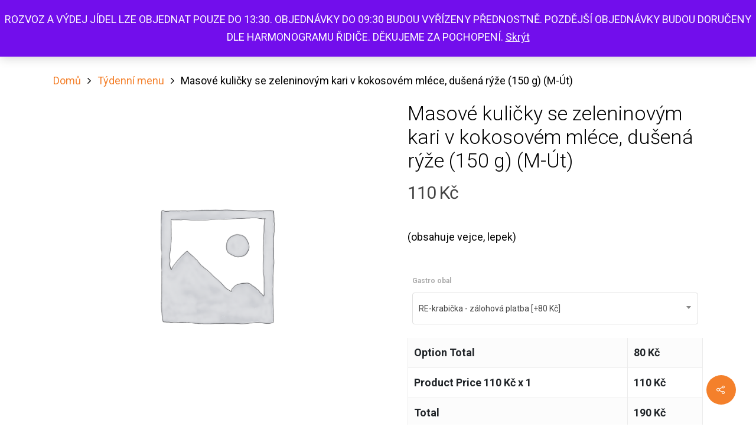

--- FILE ---
content_type: text/html; charset=UTF-8
request_url: https://vitalniobchod.cz/produkt/masove-kulicky-se-zeleninovym-kari-v-kokosovem-mlece-dusena-ryze-150-g-m-ut/
body_size: 23295
content:
<!DOCTYPE html>

<html lang="cs" class="no-js">
<head><style>img.lazy{min-height:1px}</style><link href="https://vitalniobchod.cz/wp-content/plugins/w3-total-cache/pub/js/lazyload.min.js" as="script">
	
	<meta charset="UTF-8">
	
	<meta name="viewport" content="width=device-width, initial-scale=1, maximum-scale=1, user-scalable=0" /><meta name='robots' content='index, follow, max-image-preview:large, max-snippet:-1, max-video-preview:-1' />
	<style>img:is([sizes="auto" i], [sizes^="auto," i]) { contain-intrinsic-size: 3000px 1500px }</style>
	<script>window._wca = window._wca || [];</script>

	<!-- This site is optimized with the Yoast SEO plugin v26.7 - https://yoast.com/wordpress/plugins/seo/ -->
	<title>Masové kuličky se zeleninovým kari v kokosovém mléce, dušená rýže (150 g) (M-Út) - Vitální obchod</title>
	<link rel="canonical" href="https://vitalniobchod.cz/produkt/masove-kulicky-se-zeleninovym-kari-v-kokosovem-mlece-dusena-ryze-150-g-m-ut/" />
	<meta property="og:locale" content="cs_CZ" />
	<meta property="og:type" content="article" />
	<meta property="og:title" content="Masové kuličky se zeleninovým kari v kokosovém mléce, dušená rýže (150 g) (M-Út) - Vitální obchod" />
	<meta property="og:description" content="(obsahuje vejce, lepek)" />
	<meta property="og:url" content="https://vitalniobchod.cz/produkt/masove-kulicky-se-zeleninovym-kari-v-kokosovem-mlece-dusena-ryze-150-g-m-ut/" />
	<meta property="og:site_name" content="Vitální obchod" />
	<meta property="article:publisher" content="https://www.facebook.com/vitality.slezsko/" />
	<meta property="article:modified_time" content="2020-10-11T14:19:16+00:00" />
	<meta name="twitter:card" content="summary_large_image" />
	<script type="application/ld+json" class="yoast-schema-graph">{"@context":"https://schema.org","@graph":[{"@type":"WebPage","@id":"https://vitalniobchod.cz/produkt/masove-kulicky-se-zeleninovym-kari-v-kokosovem-mlece-dusena-ryze-150-g-m-ut/","url":"https://vitalniobchod.cz/produkt/masove-kulicky-se-zeleninovym-kari-v-kokosovem-mlece-dusena-ryze-150-g-m-ut/","name":"Masové kuličky se zeleninovým kari v kokosovém mléce, dušená rýže (150 g) (M-Út) - Vitální obchod","isPartOf":{"@id":"https://vitalniobchod.cz/#website"},"datePublished":"2020-10-11T14:18:43+00:00","dateModified":"2020-10-11T14:19:16+00:00","breadcrumb":{"@id":"https://vitalniobchod.cz/produkt/masove-kulicky-se-zeleninovym-kari-v-kokosovem-mlece-dusena-ryze-150-g-m-ut/#breadcrumb"},"inLanguage":"cs","potentialAction":[{"@type":"ReadAction","target":["https://vitalniobchod.cz/produkt/masove-kulicky-se-zeleninovym-kari-v-kokosovem-mlece-dusena-ryze-150-g-m-ut/"]}]},{"@type":"BreadcrumbList","@id":"https://vitalniobchod.cz/produkt/masove-kulicky-se-zeleninovym-kari-v-kokosovem-mlece-dusena-ryze-150-g-m-ut/#breadcrumb","itemListElement":[{"@type":"ListItem","position":1,"name":"Domů","item":"https://vitalniobchod.cz/"},{"@type":"ListItem","position":2,"name":"Obchod","item":"https://vitalniobchod.cz/obchod/"},{"@type":"ListItem","position":3,"name":"Masové kuličky se zeleninovým kari v kokosovém mléce, dušená rýže (150 g) (M-Út)"}]},{"@type":"WebSite","@id":"https://vitalniobchod.cz/#website","url":"https://vitalniobchod.cz/","name":"Vitální obchod","description":"Vše pro Vaši Vitalitu","publisher":{"@id":"https://vitalniobchod.cz/#organization"},"potentialAction":[{"@type":"SearchAction","target":{"@type":"EntryPoint","urlTemplate":"https://vitalniobchod.cz/?s={search_term_string}"},"query-input":{"@type":"PropertyValueSpecification","valueRequired":true,"valueName":"search_term_string"}}],"inLanguage":"cs"},{"@type":"Organization","@id":"https://vitalniobchod.cz/#organization","name":"VITALITY Slezsko, s.r.o.","url":"https://vitalniobchod.cz/","logo":{"@type":"ImageObject","inLanguage":"cs","@id":"https://vitalniobchod.cz/#/schema/logo/image/","url":"https://vitalniobchod.cz/wp-content/uploads/2020/11/cropped-vitalniobchod_logo-1.png","contentUrl":"https://vitalniobchod.cz/wp-content/uploads/2020/11/cropped-vitalniobchod_logo-1.png","width":512,"height":512,"caption":"VITALITY Slezsko, s.r.o."},"image":{"@id":"https://vitalniobchod.cz/#/schema/logo/image/"},"sameAs":["https://www.facebook.com/vitality.slezsko/","https://www.instagram.com/sportvitality/","https://www.youtube.com/channel/UC3nJGdl20sIPmTMgA6l3L0w"]}]}</script>
	<!-- / Yoast SEO plugin. -->


<link rel='dns-prefetch' href='//stats.wp.com' />
<link rel='dns-prefetch' href='//capi-automation.s3.us-east-2.amazonaws.com' />
<link rel='dns-prefetch' href='//fonts.googleapis.com' />
<link rel='dns-prefetch' href='//www.googletagmanager.com' />
<link rel='dns-prefetch' href='//pagead2.googlesyndication.com' />
<link rel='preconnect' href='//c0.wp.com' />
<link rel="alternate" type="application/rss+xml" title="Vitální obchod &raquo; RSS zdroj" href="https://vitalniobchod.cz/feed/" />
<link rel="alternate" type="application/rss+xml" title="Vitální obchod &raquo; RSS komentářů" href="https://vitalniobchod.cz/comments/feed/" />
		<style>
			.lazyload,
			.lazyloading {
				max-width: 100%;
			}
		</style>
		<script type="text/javascript">
/* <![CDATA[ */
window._wpemojiSettings = {"baseUrl":"https:\/\/s.w.org\/images\/core\/emoji\/16.0.1\/72x72\/","ext":".png","svgUrl":"https:\/\/s.w.org\/images\/core\/emoji\/16.0.1\/svg\/","svgExt":".svg","source":{"concatemoji":"https:\/\/vitalniobchod.cz\/wp-includes\/js\/wp-emoji-release.min.js?ver=6.8.3"}};
/*! This file is auto-generated */
!function(s,n){var o,i,e;function c(e){try{var t={supportTests:e,timestamp:(new Date).valueOf()};sessionStorage.setItem(o,JSON.stringify(t))}catch(e){}}function p(e,t,n){e.clearRect(0,0,e.canvas.width,e.canvas.height),e.fillText(t,0,0);var t=new Uint32Array(e.getImageData(0,0,e.canvas.width,e.canvas.height).data),a=(e.clearRect(0,0,e.canvas.width,e.canvas.height),e.fillText(n,0,0),new Uint32Array(e.getImageData(0,0,e.canvas.width,e.canvas.height).data));return t.every(function(e,t){return e===a[t]})}function u(e,t){e.clearRect(0,0,e.canvas.width,e.canvas.height),e.fillText(t,0,0);for(var n=e.getImageData(16,16,1,1),a=0;a<n.data.length;a++)if(0!==n.data[a])return!1;return!0}function f(e,t,n,a){switch(t){case"flag":return n(e,"\ud83c\udff3\ufe0f\u200d\u26a7\ufe0f","\ud83c\udff3\ufe0f\u200b\u26a7\ufe0f")?!1:!n(e,"\ud83c\udde8\ud83c\uddf6","\ud83c\udde8\u200b\ud83c\uddf6")&&!n(e,"\ud83c\udff4\udb40\udc67\udb40\udc62\udb40\udc65\udb40\udc6e\udb40\udc67\udb40\udc7f","\ud83c\udff4\u200b\udb40\udc67\u200b\udb40\udc62\u200b\udb40\udc65\u200b\udb40\udc6e\u200b\udb40\udc67\u200b\udb40\udc7f");case"emoji":return!a(e,"\ud83e\udedf")}return!1}function g(e,t,n,a){var r="undefined"!=typeof WorkerGlobalScope&&self instanceof WorkerGlobalScope?new OffscreenCanvas(300,150):s.createElement("canvas"),o=r.getContext("2d",{willReadFrequently:!0}),i=(o.textBaseline="top",o.font="600 32px Arial",{});return e.forEach(function(e){i[e]=t(o,e,n,a)}),i}function t(e){var t=s.createElement("script");t.src=e,t.defer=!0,s.head.appendChild(t)}"undefined"!=typeof Promise&&(o="wpEmojiSettingsSupports",i=["flag","emoji"],n.supports={everything:!0,everythingExceptFlag:!0},e=new Promise(function(e){s.addEventListener("DOMContentLoaded",e,{once:!0})}),new Promise(function(t){var n=function(){try{var e=JSON.parse(sessionStorage.getItem(o));if("object"==typeof e&&"number"==typeof e.timestamp&&(new Date).valueOf()<e.timestamp+604800&&"object"==typeof e.supportTests)return e.supportTests}catch(e){}return null}();if(!n){if("undefined"!=typeof Worker&&"undefined"!=typeof OffscreenCanvas&&"undefined"!=typeof URL&&URL.createObjectURL&&"undefined"!=typeof Blob)try{var e="postMessage("+g.toString()+"("+[JSON.stringify(i),f.toString(),p.toString(),u.toString()].join(",")+"));",a=new Blob([e],{type:"text/javascript"}),r=new Worker(URL.createObjectURL(a),{name:"wpTestEmojiSupports"});return void(r.onmessage=function(e){c(n=e.data),r.terminate(),t(n)})}catch(e){}c(n=g(i,f,p,u))}t(n)}).then(function(e){for(var t in e)n.supports[t]=e[t],n.supports.everything=n.supports.everything&&n.supports[t],"flag"!==t&&(n.supports.everythingExceptFlag=n.supports.everythingExceptFlag&&n.supports[t]);n.supports.everythingExceptFlag=n.supports.everythingExceptFlag&&!n.supports.flag,n.DOMReady=!1,n.readyCallback=function(){n.DOMReady=!0}}).then(function(){return e}).then(function(){var e;n.supports.everything||(n.readyCallback(),(e=n.source||{}).concatemoji?t(e.concatemoji):e.wpemoji&&e.twemoji&&(t(e.twemoji),t(e.wpemoji)))}))}((window,document),window._wpemojiSettings);
/* ]]> */
</script>
<style id='wp-emoji-styles-inline-css' type='text/css'>

	img.wp-smiley, img.emoji {
		display: inline !important;
		border: none !important;
		box-shadow: none !important;
		height: 1em !important;
		width: 1em !important;
		margin: 0 0.07em !important;
		vertical-align: -0.1em !important;
		background: none !important;
		padding: 0 !important;
	}
</style>
<link rel='stylesheet' id='wp-block-library-css' href='https://c0.wp.com/c/6.8.3/wp-includes/css/dist/block-library/style.min.css' type='text/css' media='all' />
<style id='classic-theme-styles-inline-css' type='text/css'>
/*! This file is auto-generated */
.wp-block-button__link{color:#fff;background-color:#32373c;border-radius:9999px;box-shadow:none;text-decoration:none;padding:calc(.667em + 2px) calc(1.333em + 2px);font-size:1.125em}.wp-block-file__button{background:#32373c;color:#fff;text-decoration:none}
</style>
<link rel='stylesheet' id='wp-components-css' href='https://c0.wp.com/c/6.8.3/wp-includes/css/dist/components/style.min.css' type='text/css' media='all' />
<link rel='stylesheet' id='wp-preferences-css' href='https://c0.wp.com/c/6.8.3/wp-includes/css/dist/preferences/style.min.css' type='text/css' media='all' />
<link rel='stylesheet' id='wp-block-editor-css' href='https://c0.wp.com/c/6.8.3/wp-includes/css/dist/block-editor/style.min.css' type='text/css' media='all' />
<link rel='stylesheet' id='popup-maker-block-library-style-css' href='https://vitalniobchod.cz/wp-content/plugins/popup-maker/dist/packages/block-library-style.css?ver=dbea705cfafe089d65f1' type='text/css' media='all' />
<link rel='stylesheet' id='mediaelement-css' href='https://c0.wp.com/c/6.8.3/wp-includes/js/mediaelement/mediaelementplayer-legacy.min.css' type='text/css' media='all' />
<link rel='stylesheet' id='wp-mediaelement-css' href='https://c0.wp.com/c/6.8.3/wp-includes/js/mediaelement/wp-mediaelement.min.css' type='text/css' media='all' />
<style id='jetpack-sharing-buttons-style-inline-css' type='text/css'>
.jetpack-sharing-buttons__services-list{display:flex;flex-direction:row;flex-wrap:wrap;gap:0;list-style-type:none;margin:5px;padding:0}.jetpack-sharing-buttons__services-list.has-small-icon-size{font-size:12px}.jetpack-sharing-buttons__services-list.has-normal-icon-size{font-size:16px}.jetpack-sharing-buttons__services-list.has-large-icon-size{font-size:24px}.jetpack-sharing-buttons__services-list.has-huge-icon-size{font-size:36px}@media print{.jetpack-sharing-buttons__services-list{display:none!important}}.editor-styles-wrapper .wp-block-jetpack-sharing-buttons{gap:0;padding-inline-start:0}ul.jetpack-sharing-buttons__services-list.has-background{padding:1.25em 2.375em}
</style>
<link rel='stylesheet' id='yith-wcan-shortcodes-css' href='https://vitalniobchod.cz/wp-content/plugins/yith-woocommerce-ajax-navigation/assets/css/shortcodes.css?ver=5.16.0' type='text/css' media='all' />
<style id='yith-wcan-shortcodes-inline-css' type='text/css'>
:root{
	--yith-wcan-filters_colors_titles: #434343;
	--yith-wcan-filters_colors_background: #FFFFFF;
	--yith-wcan-filters_colors_accent: #A7144C;
	--yith-wcan-filters_colors_accent_r: 167;
	--yith-wcan-filters_colors_accent_g: 20;
	--yith-wcan-filters_colors_accent_b: 76;
	--yith-wcan-color_swatches_border_radius: 100%;
	--yith-wcan-color_swatches_size: 30px;
	--yith-wcan-labels_style_background: #FFFFFF;
	--yith-wcan-labels_style_background_hover: #A7144C;
	--yith-wcan-labels_style_background_active: #A7144C;
	--yith-wcan-labels_style_text: #434343;
	--yith-wcan-labels_style_text_hover: #FFFFFF;
	--yith-wcan-labels_style_text_active: #FFFFFF;
	--yith-wcan-anchors_style_text: #434343;
	--yith-wcan-anchors_style_text_hover: #A7144C;
	--yith-wcan-anchors_style_text_active: #A7144C;
}
</style>
<style id='global-styles-inline-css' type='text/css'>
:root{--wp--preset--aspect-ratio--square: 1;--wp--preset--aspect-ratio--4-3: 4/3;--wp--preset--aspect-ratio--3-4: 3/4;--wp--preset--aspect-ratio--3-2: 3/2;--wp--preset--aspect-ratio--2-3: 2/3;--wp--preset--aspect-ratio--16-9: 16/9;--wp--preset--aspect-ratio--9-16: 9/16;--wp--preset--color--black: #000000;--wp--preset--color--cyan-bluish-gray: #abb8c3;--wp--preset--color--white: #ffffff;--wp--preset--color--pale-pink: #f78da7;--wp--preset--color--vivid-red: #cf2e2e;--wp--preset--color--luminous-vivid-orange: #ff6900;--wp--preset--color--luminous-vivid-amber: #fcb900;--wp--preset--color--light-green-cyan: #7bdcb5;--wp--preset--color--vivid-green-cyan: #00d084;--wp--preset--color--pale-cyan-blue: #8ed1fc;--wp--preset--color--vivid-cyan-blue: #0693e3;--wp--preset--color--vivid-purple: #9b51e0;--wp--preset--gradient--vivid-cyan-blue-to-vivid-purple: linear-gradient(135deg,rgba(6,147,227,1) 0%,rgb(155,81,224) 100%);--wp--preset--gradient--light-green-cyan-to-vivid-green-cyan: linear-gradient(135deg,rgb(122,220,180) 0%,rgb(0,208,130) 100%);--wp--preset--gradient--luminous-vivid-amber-to-luminous-vivid-orange: linear-gradient(135deg,rgba(252,185,0,1) 0%,rgba(255,105,0,1) 100%);--wp--preset--gradient--luminous-vivid-orange-to-vivid-red: linear-gradient(135deg,rgba(255,105,0,1) 0%,rgb(207,46,46) 100%);--wp--preset--gradient--very-light-gray-to-cyan-bluish-gray: linear-gradient(135deg,rgb(238,238,238) 0%,rgb(169,184,195) 100%);--wp--preset--gradient--cool-to-warm-spectrum: linear-gradient(135deg,rgb(74,234,220) 0%,rgb(151,120,209) 20%,rgb(207,42,186) 40%,rgb(238,44,130) 60%,rgb(251,105,98) 80%,rgb(254,248,76) 100%);--wp--preset--gradient--blush-light-purple: linear-gradient(135deg,rgb(255,206,236) 0%,rgb(152,150,240) 100%);--wp--preset--gradient--blush-bordeaux: linear-gradient(135deg,rgb(254,205,165) 0%,rgb(254,45,45) 50%,rgb(107,0,62) 100%);--wp--preset--gradient--luminous-dusk: linear-gradient(135deg,rgb(255,203,112) 0%,rgb(199,81,192) 50%,rgb(65,88,208) 100%);--wp--preset--gradient--pale-ocean: linear-gradient(135deg,rgb(255,245,203) 0%,rgb(182,227,212) 50%,rgb(51,167,181) 100%);--wp--preset--gradient--electric-grass: linear-gradient(135deg,rgb(202,248,128) 0%,rgb(113,206,126) 100%);--wp--preset--gradient--midnight: linear-gradient(135deg,rgb(2,3,129) 0%,rgb(40,116,252) 100%);--wp--preset--font-size--small: 13px;--wp--preset--font-size--medium: 20px;--wp--preset--font-size--large: 36px;--wp--preset--font-size--x-large: 42px;--wp--preset--spacing--20: 0.44rem;--wp--preset--spacing--30: 0.67rem;--wp--preset--spacing--40: 1rem;--wp--preset--spacing--50: 1.5rem;--wp--preset--spacing--60: 2.25rem;--wp--preset--spacing--70: 3.38rem;--wp--preset--spacing--80: 5.06rem;--wp--preset--shadow--natural: 6px 6px 9px rgba(0, 0, 0, 0.2);--wp--preset--shadow--deep: 12px 12px 50px rgba(0, 0, 0, 0.4);--wp--preset--shadow--sharp: 6px 6px 0px rgba(0, 0, 0, 0.2);--wp--preset--shadow--outlined: 6px 6px 0px -3px rgba(255, 255, 255, 1), 6px 6px rgba(0, 0, 0, 1);--wp--preset--shadow--crisp: 6px 6px 0px rgba(0, 0, 0, 1);}:where(.is-layout-flex){gap: 0.5em;}:where(.is-layout-grid){gap: 0.5em;}body .is-layout-flex{display: flex;}.is-layout-flex{flex-wrap: wrap;align-items: center;}.is-layout-flex > :is(*, div){margin: 0;}body .is-layout-grid{display: grid;}.is-layout-grid > :is(*, div){margin: 0;}:where(.wp-block-columns.is-layout-flex){gap: 2em;}:where(.wp-block-columns.is-layout-grid){gap: 2em;}:where(.wp-block-post-template.is-layout-flex){gap: 1.25em;}:where(.wp-block-post-template.is-layout-grid){gap: 1.25em;}.has-black-color{color: var(--wp--preset--color--black) !important;}.has-cyan-bluish-gray-color{color: var(--wp--preset--color--cyan-bluish-gray) !important;}.has-white-color{color: var(--wp--preset--color--white) !important;}.has-pale-pink-color{color: var(--wp--preset--color--pale-pink) !important;}.has-vivid-red-color{color: var(--wp--preset--color--vivid-red) !important;}.has-luminous-vivid-orange-color{color: var(--wp--preset--color--luminous-vivid-orange) !important;}.has-luminous-vivid-amber-color{color: var(--wp--preset--color--luminous-vivid-amber) !important;}.has-light-green-cyan-color{color: var(--wp--preset--color--light-green-cyan) !important;}.has-vivid-green-cyan-color{color: var(--wp--preset--color--vivid-green-cyan) !important;}.has-pale-cyan-blue-color{color: var(--wp--preset--color--pale-cyan-blue) !important;}.has-vivid-cyan-blue-color{color: var(--wp--preset--color--vivid-cyan-blue) !important;}.has-vivid-purple-color{color: var(--wp--preset--color--vivid-purple) !important;}.has-black-background-color{background-color: var(--wp--preset--color--black) !important;}.has-cyan-bluish-gray-background-color{background-color: var(--wp--preset--color--cyan-bluish-gray) !important;}.has-white-background-color{background-color: var(--wp--preset--color--white) !important;}.has-pale-pink-background-color{background-color: var(--wp--preset--color--pale-pink) !important;}.has-vivid-red-background-color{background-color: var(--wp--preset--color--vivid-red) !important;}.has-luminous-vivid-orange-background-color{background-color: var(--wp--preset--color--luminous-vivid-orange) !important;}.has-luminous-vivid-amber-background-color{background-color: var(--wp--preset--color--luminous-vivid-amber) !important;}.has-light-green-cyan-background-color{background-color: var(--wp--preset--color--light-green-cyan) !important;}.has-vivid-green-cyan-background-color{background-color: var(--wp--preset--color--vivid-green-cyan) !important;}.has-pale-cyan-blue-background-color{background-color: var(--wp--preset--color--pale-cyan-blue) !important;}.has-vivid-cyan-blue-background-color{background-color: var(--wp--preset--color--vivid-cyan-blue) !important;}.has-vivid-purple-background-color{background-color: var(--wp--preset--color--vivid-purple) !important;}.has-black-border-color{border-color: var(--wp--preset--color--black) !important;}.has-cyan-bluish-gray-border-color{border-color: var(--wp--preset--color--cyan-bluish-gray) !important;}.has-white-border-color{border-color: var(--wp--preset--color--white) !important;}.has-pale-pink-border-color{border-color: var(--wp--preset--color--pale-pink) !important;}.has-vivid-red-border-color{border-color: var(--wp--preset--color--vivid-red) !important;}.has-luminous-vivid-orange-border-color{border-color: var(--wp--preset--color--luminous-vivid-orange) !important;}.has-luminous-vivid-amber-border-color{border-color: var(--wp--preset--color--luminous-vivid-amber) !important;}.has-light-green-cyan-border-color{border-color: var(--wp--preset--color--light-green-cyan) !important;}.has-vivid-green-cyan-border-color{border-color: var(--wp--preset--color--vivid-green-cyan) !important;}.has-pale-cyan-blue-border-color{border-color: var(--wp--preset--color--pale-cyan-blue) !important;}.has-vivid-cyan-blue-border-color{border-color: var(--wp--preset--color--vivid-cyan-blue) !important;}.has-vivid-purple-border-color{border-color: var(--wp--preset--color--vivid-purple) !important;}.has-vivid-cyan-blue-to-vivid-purple-gradient-background{background: var(--wp--preset--gradient--vivid-cyan-blue-to-vivid-purple) !important;}.has-light-green-cyan-to-vivid-green-cyan-gradient-background{background: var(--wp--preset--gradient--light-green-cyan-to-vivid-green-cyan) !important;}.has-luminous-vivid-amber-to-luminous-vivid-orange-gradient-background{background: var(--wp--preset--gradient--luminous-vivid-amber-to-luminous-vivid-orange) !important;}.has-luminous-vivid-orange-to-vivid-red-gradient-background{background: var(--wp--preset--gradient--luminous-vivid-orange-to-vivid-red) !important;}.has-very-light-gray-to-cyan-bluish-gray-gradient-background{background: var(--wp--preset--gradient--very-light-gray-to-cyan-bluish-gray) !important;}.has-cool-to-warm-spectrum-gradient-background{background: var(--wp--preset--gradient--cool-to-warm-spectrum) !important;}.has-blush-light-purple-gradient-background{background: var(--wp--preset--gradient--blush-light-purple) !important;}.has-blush-bordeaux-gradient-background{background: var(--wp--preset--gradient--blush-bordeaux) !important;}.has-luminous-dusk-gradient-background{background: var(--wp--preset--gradient--luminous-dusk) !important;}.has-pale-ocean-gradient-background{background: var(--wp--preset--gradient--pale-ocean) !important;}.has-electric-grass-gradient-background{background: var(--wp--preset--gradient--electric-grass) !important;}.has-midnight-gradient-background{background: var(--wp--preset--gradient--midnight) !important;}.has-small-font-size{font-size: var(--wp--preset--font-size--small) !important;}.has-medium-font-size{font-size: var(--wp--preset--font-size--medium) !important;}.has-large-font-size{font-size: var(--wp--preset--font-size--large) !important;}.has-x-large-font-size{font-size: var(--wp--preset--font-size--x-large) !important;}
:where(.wp-block-post-template.is-layout-flex){gap: 1.25em;}:where(.wp-block-post-template.is-layout-grid){gap: 1.25em;}
:where(.wp-block-columns.is-layout-flex){gap: 2em;}:where(.wp-block-columns.is-layout-grid){gap: 2em;}
:root :where(.wp-block-pullquote){font-size: 1.5em;line-height: 1.6;}
</style>
<link rel='stylesheet' id='salient-social-css' href='https://vitalniobchod.cz/wp-content/plugins/salient-social/css/style.css?ver=1.1' type='text/css' media='all' />
<style id='salient-social-inline-css' type='text/css'>

  .sharing-default-minimal .nectar-love.loved,
  body .nectar-social[data-color-override="override"].fixed > a:before, 
  body .nectar-social[data-color-override="override"].fixed .nectar-social-inner a,
  .sharing-default-minimal .nectar-social[data-color-override="override"] .nectar-social-inner a:hover {
    background-color: #f4802b;
  }
  .nectar-social.hover .nectar-love.loved,
  .nectar-social.hover > .nectar-love-button a:hover,
  .nectar-social[data-color-override="override"].hover > div a:hover,
  #single-below-header .nectar-social[data-color-override="override"].hover > div a:hover,
  .nectar-social[data-color-override="override"].hover .share-btn:hover,
  .sharing-default-minimal .nectar-social[data-color-override="override"] .nectar-social-inner a {
    border-color: #f4802b;
  }
  #single-below-header .nectar-social.hover .nectar-love.loved i,
  #single-below-header .nectar-social.hover[data-color-override="override"] a:hover,
  #single-below-header .nectar-social.hover[data-color-override="override"] a:hover i,
  #single-below-header .nectar-social.hover .nectar-love-button a:hover i,
  .nectar-love:hover i,
  .hover .nectar-love:hover .total_loves,
  .nectar-love.loved i,
  .nectar-social.hover .nectar-love.loved .total_loves,
  .nectar-social.hover .share-btn:hover, 
  .nectar-social[data-color-override="override"].hover .nectar-social-inner a:hover,
  .nectar-social[data-color-override="override"].hover > div:hover span,
  .sharing-default-minimal .nectar-social[data-color-override="override"] .nectar-social-inner a:not(:hover) i,
  .sharing-default-minimal .nectar-social[data-color-override="override"] .nectar-social-inner a:not(:hover) {
    color: #f4802b;
  }
</style>
<link rel='stylesheet' id='ppom-tooltip-lib-css' href='https://vitalniobchod.cz/wp-content/plugins/woocommerce-product-addon/backend/assets/tooltip/tooltip.css?ver=1.0' type='text/css' media='all' />
<link rel='stylesheet' id='ppom-main-css' href='https://vitalniobchod.cz/wp-content/plugins/woocommerce-product-addon/css/ppom-style.css?ver=33.0.18' type='text/css' media='all' />
<link rel='stylesheet' id='ppom-sm-popup-css' href='https://vitalniobchod.cz/wp-content/plugins/woocommerce-product-addon/css/ppom-simple-popup.css?ver=33.0.18' type='text/css' media='all' />
<link rel='stylesheet' id='ppom-bootstrap-css' href='https://vitalniobchod.cz/wp-content/plugins/woocommerce-product-addon/css/bootstrap/bootstrap.css?ver=4.0.0' type='text/css' media='all' />
<link rel='stylesheet' id='ppom-bootstrap-modal-css' href='https://vitalniobchod.cz/wp-content/plugins/woocommerce-product-addon/css/bootstrap/bootstrap.modal.css?ver=4.0.0' type='text/css' media='all' />
<link rel='stylesheet' id='photoswipe-css' href='https://c0.wp.com/p/woocommerce/10.4.3/assets/css/photoswipe/photoswipe.min.css' type='text/css' media='all' />
<link rel='stylesheet' id='photoswipe-default-skin-css' href='https://c0.wp.com/p/woocommerce/10.4.3/assets/css/photoswipe/default-skin/default-skin.min.css' type='text/css' media='all' />
<link rel='stylesheet' id='woocommerce-layout-css' href='https://c0.wp.com/p/woocommerce/10.4.3/assets/css/woocommerce-layout.css' type='text/css' media='all' />
<style id='woocommerce-layout-inline-css' type='text/css'>

	.infinite-scroll .woocommerce-pagination {
		display: none;
	}
</style>
<link rel='stylesheet' id='woocommerce-smallscreen-css' href='https://c0.wp.com/p/woocommerce/10.4.3/assets/css/woocommerce-smallscreen.css' type='text/css' media='only screen and (max-width: 768px)' />
<link rel='stylesheet' id='woocommerce-general-css' href='https://c0.wp.com/p/woocommerce/10.4.3/assets/css/woocommerce.css' type='text/css' media='all' />
<style id='woocommerce-inline-inline-css' type='text/css'>
.woocommerce form .form-row .required { visibility: visible; }
</style>
<link rel='stylesheet' id='woo-gp-webpay-plugin-styles-css' href='https://vitalniobchod.cz/wp-content/plugins/woo-gpwebpay/public/assets/css/public.css?ver=2.0.13' type='text/css' media='all' />
<link rel='stylesheet' id='font-awesome-css' href='https://vitalniobchod.cz/wp-content/themes/salient/css/font-awesome.min.css?ver=4.6.4' type='text/css' media='all' />
<style id='font-awesome-inline-css' type='text/css'>
[data-font="FontAwesome"]:before {font-family: 'FontAwesome' !important;content: attr(data-icon) !important;speak: none !important;font-weight: normal !important;font-variant: normal !important;text-transform: none !important;line-height: 1 !important;font-style: normal !important;-webkit-font-smoothing: antialiased !important;-moz-osx-font-smoothing: grayscale !important;}
</style>
<link rel='stylesheet' id='salient-grid-system-css' href='https://vitalniobchod.cz/wp-content/themes/salient/css/grid-system.css?ver=11.0.4' type='text/css' media='all' />
<link rel='stylesheet' id='main-styles-css' href='https://vitalniobchod.cz/wp-content/themes/salient/css/style.css?ver=11.0.4' type='text/css' media='all' />
<link rel='stylesheet' id='nectar-ocm-simple-css' href='https://vitalniobchod.cz/wp-content/themes/salient/css/off-canvas/simple-dropdown.css?ver=11.0.4' type='text/css' media='all' />
<link rel='stylesheet' id='nectar-single-styles-css' href='https://vitalniobchod.cz/wp-content/themes/salient/css/single.css?ver=11.0.4' type='text/css' media='all' />
<link rel='stylesheet' id='nectar-element-recent-posts-css' href='https://vitalniobchod.cz/wp-content/themes/salient/css/elements/element-recent-posts.css?ver=11.0.4' type='text/css' media='all' />
<link rel='stylesheet' id='fancyBox-css' href='https://vitalniobchod.cz/wp-content/themes/salient/css/plugins/jquery.fancybox.css?ver=3.3.1' type='text/css' media='all' />
<link rel='stylesheet' id='nectar_default_font_open_sans-css' href='https://fonts.googleapis.com/css?family=Open+Sans%3A300%2C400%2C600%2C700&#038;subset=latin%2Clatin-ext' type='text/css' media='all' />
<link rel='stylesheet' id='responsive-css' href='https://vitalniobchod.cz/wp-content/themes/salient/css/responsive.css?ver=11.0.4' type='text/css' media='all' />
<link rel='stylesheet' id='woocommerce-css' href='https://vitalniobchod.cz/wp-content/themes/salient/css/woocommerce.css?ver=11.0.4' type='text/css' media='all' />
<link rel='stylesheet' id='select2-css' href='https://c0.wp.com/p/woocommerce/10.4.3/assets/css/select2.css' type='text/css' media='all' />
<link rel='stylesheet' id='skin-material-css' href='https://vitalniobchod.cz/wp-content/themes/salient/css/skin-material.css?ver=11.0.4' type='text/css' media='all' />
<link rel='stylesheet' id='nectar-widget-posts-css' href='https://vitalniobchod.cz/wp-content/themes/salient/css/elements/widget-nectar-posts.css?ver=11.0.4' type='text/css' media='all' />
<link rel='stylesheet' id='dynamic-css-css' href='https://vitalniobchod.cz/wp-content/themes/salient/css/salient-dynamic-styles.css?ver=66890' type='text/css' media='all' />
<style id='dynamic-css-inline-css' type='text/css'>
#header-space{background-color:#ffffff}@media only screen and (min-width:1000px){body #ajax-content-wrap.no-scroll{min-height:calc(100vh - 82px);height:calc(100vh - 82px)!important;}}@media only screen and (min-width:1000px){#page-header-wrap.fullscreen-header,#page-header-wrap.fullscreen-header #page-header-bg,html:not(.nectar-box-roll-loaded) .nectar-box-roll > #page-header-bg.fullscreen-header,.nectar_fullscreen_zoom_recent_projects,#nectar_fullscreen_rows:not(.afterLoaded) > div{height:calc(100vh - 81px);}.wpb_row.vc_row-o-full-height.top-level,.wpb_row.vc_row-o-full-height.top-level > .col.span_12{min-height:calc(100vh - 81px);}html:not(.nectar-box-roll-loaded) .nectar-box-roll > #page-header-bg.fullscreen-header{top:82px;}.nectar-slider-wrap[data-fullscreen="true"]:not(.loaded),.nectar-slider-wrap[data-fullscreen="true"]:not(.loaded) .swiper-container{height:calc(100vh - 80px)!important;}.admin-bar .nectar-slider-wrap[data-fullscreen="true"]:not(.loaded),.admin-bar .nectar-slider-wrap[data-fullscreen="true"]:not(.loaded) .swiper-container{height:calc(100vh - 80px - 32px)!important;}}.woocommerce.single-product #single-meta{position:relative!important;top:0!important;margin:0;left:8px;height:auto;}.woocommerce.single-product #single-meta:after{display:block;content:" ";clear:both;height:1px;}.woocommerce ul.products li.product.material,.woocommerce-page ul.products li.product.material{background-color:#ffffff;}.woocommerce ul.products li.product.minimal .product-wrap,.woocommerce ul.products li.product.minimal .background-color-expand,.woocommerce-page ul.products li.product.minimal .product-wrap,.woocommerce-page ul.products li.product.minimal .background-color-expand{background-color:#ffffff;}
</style>
<link rel='stylesheet' id='redux-google-fonts-salient_redux-css' href='https://fonts.googleapis.com/css?family=Roboto%3A500%2C400%2C300%2C700%7CMerriweather%3A400italic%7CMontserrat%3A500&#038;subset=latin-ext%2Clatin&#038;ver=1734275575' type='text/css' media='all' />
<script type="text/javascript" src="https://c0.wp.com/c/6.8.3/wp-includes/js/jquery/jquery.min.js" id="jquery-core-js"></script>
<script type="text/javascript" src="https://c0.wp.com/c/6.8.3/wp-includes/js/jquery/jquery-migrate.min.js" id="jquery-migrate-js"></script>
<script type="text/javascript" src="https://c0.wp.com/p/woocommerce/10.4.3/assets/js/jquery-blockui/jquery.blockUI.min.js" id="wc-jquery-blockui-js" data-wp-strategy="defer"></script>
<script type="text/javascript" id="wc-add-to-cart-js-extra">
/* <![CDATA[ */
var wc_add_to_cart_params = {"ajax_url":"\/wp-admin\/admin-ajax.php","wc_ajax_url":"\/?wc-ajax=%%endpoint%%","i18n_view_cart":"Zobrazit ko\u0161\u00edk","cart_url":"https:\/\/vitalniobchod.cz\/kosik\/","is_cart":"","cart_redirect_after_add":"no"};
/* ]]> */
</script>
<script type="text/javascript" src="https://c0.wp.com/p/woocommerce/10.4.3/assets/js/frontend/add-to-cart.min.js" id="wc-add-to-cart-js" data-wp-strategy="defer"></script>
<script type="text/javascript" src="https://c0.wp.com/p/woocommerce/10.4.3/assets/js/zoom/jquery.zoom.min.js" id="wc-zoom-js" defer="defer" data-wp-strategy="defer"></script>
<script type="text/javascript" src="https://c0.wp.com/p/woocommerce/10.4.3/assets/js/flexslider/jquery.flexslider.min.js" id="wc-flexslider-js" defer="defer" data-wp-strategy="defer"></script>
<script type="text/javascript" src="https://c0.wp.com/p/woocommerce/10.4.3/assets/js/photoswipe/photoswipe.min.js" id="wc-photoswipe-js" defer="defer" data-wp-strategy="defer"></script>
<script type="text/javascript" src="https://c0.wp.com/p/woocommerce/10.4.3/assets/js/photoswipe/photoswipe-ui-default.min.js" id="wc-photoswipe-ui-default-js" defer="defer" data-wp-strategy="defer"></script>
<script type="text/javascript" id="wc-single-product-js-extra">
/* <![CDATA[ */
var wc_single_product_params = {"i18n_required_rating_text":"Zvolte pros\u00edm hodnocen\u00ed","i18n_rating_options":["1 z 5 hv\u011bzdi\u010dek","2 ze 5 hv\u011bzdi\u010dek","3 ze 5 hv\u011bzdi\u010dek","4 ze 5 hv\u011bzdi\u010dek","5 z 5 hv\u011bzdi\u010dek"],"i18n_product_gallery_trigger_text":"Zobrazit galerii p\u0159es celou obrazovku","review_rating_required":"yes","flexslider":{"rtl":false,"animation":"slide","smoothHeight":true,"directionNav":false,"controlNav":"thumbnails","slideshow":false,"animationSpeed":500,"animationLoop":false,"allowOneSlide":false},"zoom_enabled":"1","zoom_options":[],"photoswipe_enabled":"1","photoswipe_options":{"shareEl":false,"closeOnScroll":false,"history":false,"hideAnimationDuration":0,"showAnimationDuration":0},"flexslider_enabled":"1"};
/* ]]> */
</script>
<script type="text/javascript" src="https://c0.wp.com/p/woocommerce/10.4.3/assets/js/frontend/single-product.min.js" id="wc-single-product-js" defer="defer" data-wp-strategy="defer"></script>
<script type="text/javascript" src="https://c0.wp.com/p/woocommerce/10.4.3/assets/js/js-cookie/js.cookie.min.js" id="wc-js-cookie-js" defer="defer" data-wp-strategy="defer"></script>
<script type="text/javascript" id="woocommerce-js-extra">
/* <![CDATA[ */
var woocommerce_params = {"ajax_url":"\/wp-admin\/admin-ajax.php","wc_ajax_url":"\/?wc-ajax=%%endpoint%%","i18n_password_show":"Zobrazit heslo","i18n_password_hide":"Skr\u00fdt heslo"};
/* ]]> */
</script>
<script type="text/javascript" src="https://c0.wp.com/p/woocommerce/10.4.3/assets/js/frontend/woocommerce.min.js" id="woocommerce-js" defer="defer" data-wp-strategy="defer"></script>
<script type="text/javascript" src="https://vitalniobchod.cz/wp-content/plugins/js_composer_salient/assets/js/vendors/woocommerce-add-to-cart.js?ver=6.1" id="vc_woocommerce-add-to-cart-js-js"></script>
<script type="text/javascript" src="https://c0.wp.com/p/woocommerce/10.4.3/assets/js/select2/select2.full.min.js" id="wc-select2-js" defer="defer" data-wp-strategy="defer"></script>
<script type="text/javascript" src="https://stats.wp.com/s-202603.js" id="woocommerce-analytics-js" defer="defer" data-wp-strategy="defer"></script>
<link rel="https://api.w.org/" href="https://vitalniobchod.cz/wp-json/" /><link rel="alternate" title="JSON" type="application/json" href="https://vitalniobchod.cz/wp-json/wp/v2/product/4403" /><link rel="EditURI" type="application/rsd+xml" title="RSD" href="https://vitalniobchod.cz/xmlrpc.php?rsd" />
<meta name="generator" content="WordPress 6.8.3" />
<meta name="generator" content="WooCommerce 10.4.3" />
<link rel='shortlink' href='https://vitalniobchod.cz/?p=4403' />
<link rel="alternate" title="oEmbed (JSON)" type="application/json+oembed" href="https://vitalniobchod.cz/wp-json/oembed/1.0/embed?url=https%3A%2F%2Fvitalniobchod.cz%2Fprodukt%2Fmasove-kulicky-se-zeleninovym-kari-v-kokosovem-mlece-dusena-ryze-150-g-m-ut%2F" />
<link rel="alternate" title="oEmbed (XML)" type="text/xml+oembed" href="https://vitalniobchod.cz/wp-json/oembed/1.0/embed?url=https%3A%2F%2Fvitalniobchod.cz%2Fprodukt%2Fmasove-kulicky-se-zeleninovym-kari-v-kokosovem-mlece-dusena-ryze-150-g-m-ut%2F&#038;format=xml" />
<meta name="generator" content="Site Kit by Google 1.170.0" />	<style>img#wpstats{display:none}</style>
				<script>
			document.documentElement.className = document.documentElement.className.replace('no-js', 'js');
		</script>
				<style>
			.no-js img.lazyload {
				display: none;
			}

			figure.wp-block-image img.lazyloading {
				min-width: 150px;
			}

			.lazyload,
			.lazyloading {
				--smush-placeholder-width: 100px;
				--smush-placeholder-aspect-ratio: 1/1;
				width: var(--smush-image-width, var(--smush-placeholder-width)) !important;
				aspect-ratio: var(--smush-image-aspect-ratio, var(--smush-placeholder-aspect-ratio)) !important;
			}

						.lazyload, .lazyloading {
				opacity: 0;
			}

			.lazyloaded {
				opacity: 1;
				transition: opacity 400ms;
				transition-delay: 0ms;
			}

					</style>
		<script type="text/javascript"> var root = document.getElementsByTagName( "html" )[0]; root.setAttribute( "class", "js" ); </script>	<noscript><style>.woocommerce-product-gallery{ opacity: 1 !important; }</style></noscript>
	
<!-- Google AdSense meta tags added by Site Kit -->
<meta name="google-adsense-platform-account" content="ca-host-pub-2644536267352236">
<meta name="google-adsense-platform-domain" content="sitekit.withgoogle.com">
<!-- End Google AdSense meta tags added by Site Kit -->
<style type="text/css">.recentcomments a{display:inline !important;padding:0 !important;margin:0 !important;}</style>			<script  type="text/javascript">
				!function(f,b,e,v,n,t,s){if(f.fbq)return;n=f.fbq=function(){n.callMethod?
					n.callMethod.apply(n,arguments):n.queue.push(arguments)};if(!f._fbq)f._fbq=n;
					n.push=n;n.loaded=!0;n.version='2.0';n.queue=[];t=b.createElement(e);t.async=!0;
					t.src=v;s=b.getElementsByTagName(e)[0];s.parentNode.insertBefore(t,s)}(window,
					document,'script','https://connect.facebook.net/en_US/fbevents.js');
			</script>
			<!-- WooCommerce Facebook Integration Begin -->
			<script  type="text/javascript">

				fbq('init', '184584222092435', {}, {
    "agent": "woocommerce_0-10.4.3-3.5.15"
});

				document.addEventListener( 'DOMContentLoaded', function() {
					// Insert placeholder for events injected when a product is added to the cart through AJAX.
					document.body.insertAdjacentHTML( 'beforeend', '<div class=\"wc-facebook-pixel-event-placeholder\"></div>' );
				}, false );

			</script>
			<!-- WooCommerce Facebook Integration End -->
			<meta name="generator" content="Powered by WPBakery Page Builder - drag and drop page builder for WordPress."/>

<!-- Google Tag Manager snippet added by Site Kit -->
<script type="text/javascript">
/* <![CDATA[ */

			( function( w, d, s, l, i ) {
				w[l] = w[l] || [];
				w[l].push( {'gtm.start': new Date().getTime(), event: 'gtm.js'} );
				var f = d.getElementsByTagName( s )[0],
					j = d.createElement( s ), dl = l != 'dataLayer' ? '&l=' + l : '';
				j.async = true;
				j.src = 'https://www.googletagmanager.com/gtm.js?id=' + i + dl;
				f.parentNode.insertBefore( j, f );
			} )( window, document, 'script', 'dataLayer', 'GTM-K6R4LNF' );
			
/* ]]> */
</script>

<!-- End Google Tag Manager snippet added by Site Kit -->

<!-- Google AdSense snippet added by Site Kit -->
<script type="text/javascript" async="async" src="https://pagead2.googlesyndication.com/pagead/js/adsbygoogle.js?client=ca-pub-4344425790792978&amp;host=ca-host-pub-2644536267352236" crossorigin="anonymous"></script>

<!-- End Google AdSense snippet added by Site Kit -->
<link rel="icon" href="https://vitalniobchod.cz/wp-content/uploads/2020/11/cropped-vitalniobchod_logo-1-32x32.png" sizes="32x32" />
<link rel="icon" href="https://vitalniobchod.cz/wp-content/uploads/2020/11/cropped-vitalniobchod_logo-1-192x192.png" sizes="192x192" />
<link rel="apple-touch-icon" href="https://vitalniobchod.cz/wp-content/uploads/2020/11/cropped-vitalniobchod_logo-1-180x180.png" />
<meta name="msapplication-TileImage" content="https://vitalniobchod.cz/wp-content/uploads/2020/11/cropped-vitalniobchod_logo-1-270x270.png" />
<noscript><style> .wpb_animate_when_almost_visible { opacity: 1; }</style></noscript>	
</head>


<body data-rsssl=1 class="wp-singular product-template-default single single-product postid-4403 wp-theme-salient theme-salient woocommerce woocommerce-page woocommerce-demo-store woocommerce-no-js yith-wcan-free material wpb-js-composer js-comp-ver-6.1 vc_responsive" data-footer-reveal="1" data-footer-reveal-shadow="none" data-header-format="centered-menu" data-body-border="off" data-boxed-style="" data-header-breakpoint="1000" data-dropdown-style="minimal" data-cae="easeOutQuart" data-cad="700" data-megamenu-width="full-width" data-aie="none" data-ls="fancybox" data-apte="standard" data-hhun="0" data-fancy-form-rcs="1" data-form-style="default" data-form-submit="regular" data-is="minimal" data-button-style="default" data-user-account-button="true" data-flex-cols="true" data-col-gap="default" data-header-inherit-rc="false" data-header-search="true" data-animated-anchors="true" data-ajax-transitions="false" data-full-width-header="true" data-slide-out-widget-area="true" data-slide-out-widget-area-style="simple" data-user-set-ocm="off" data-loading-animation="none" data-bg-header="false" data-responsive="1" data-ext-responsive="true" data-header-resize="0" data-header-color="custom" data-cart="true" data-remove-m-parallax="" data-remove-m-video-bgs="" data-force-header-trans-color="light" data-smooth-scrolling="0" data-permanent-transparent="false" >
	
	<script type="text/javascript"> if(navigator.userAgent.match(/(Android|iPod|iPhone|iPad|BlackBerry|IEMobile|Opera Mini)/)) { document.body.className += " using-mobile-browser "; } </script><div class="ocm-effect-wrap"><div class="ocm-effect-wrap-inner">	
	<div id="header-space"  data-header-mobile-fixed='1'></div> 
	
		
	<div id="header-outer" data-has-menu="true" data-has-buttons="yes" data-using-pr-menu="false" data-mobile-fixed="1" data-ptnm="false" data-lhe="animated_underline" data-user-set-bg="#000000" data-format="centered-menu" data-permanent-transparent="false" data-megamenu-rt="1" data-remove-fixed="0" data-header-resize="0" data-cart="true" data-transparency-option="" data-box-shadow="none" data-shrink-num="6" data-using-secondary="0" data-using-logo="1" data-logo-height="34" data-m-logo-height="24" data-padding="24" data-full-width="true" data-condense="false" >
		
		
<div id="search-outer" class="nectar">
	<div id="search">
		<div class="container">
			 <div id="search-box">
				 <div class="inner-wrap">
					 <div class="col span_12">
						  <form role="search" action="https://vitalniobchod.cz/" method="GET">
														 <input type="text" name="s" id="s" value="" placeholder="Co hledáte?" /> 
							 								
						<span>Klikněte ENTER pro vyhledání nebo ESC pro zrušení vyhledávání.</span>						</form>
					</div><!--/span_12-->
				</div><!--/inner-wrap-->
			 </div><!--/search-box-->
			 <div id="close"><a href="#">
				<span class="close-wrap"> <span class="close-line close-line1"></span> <span class="close-line close-line2"></span> </span>				 </a></div>
		 </div><!--/container-->
	</div><!--/search-->
</div><!--/search-outer-->

<header id="top">
	<div class="container">
		<div class="row">
			<div class="col span_3">
				<a id="logo" href="https://vitalniobchod.cz" data-supplied-ml-starting-dark="false" data-supplied-ml-starting="false" data-supplied-ml="false" >
					<img class="stnd default-logo lazyload" alt="Vitální obchod" data-src="https://vitalniobchod.cz/wp-content/uploads/2020/03/2-dark.png" data-srcset="https://vitalniobchod.cz/wp-content/uploads/2020/03/2-dark.png 1x, https://vitalniobchod.cz/wp-content/uploads/2020/03/retina-dark.png 2x" src="[data-uri]" style="--smush-placeholder-width: 428px; --smush-placeholder-aspect-ratio: 428/50;" /> 
				</a>
				
							</div><!--/span_3-->
			
			<div class="col span_9 col_last">
									<a class="mobile-search" href="#searchbox"><span class="nectar-icon icon-salient-search" aria-hidden="true"></span></a>
										<a class="mobile-user-account" href="https://vitalniobchod.cz/muj-ucet/"><span class="normal icon-salient-m-user" aria-hidden="true"></span></a>
											
						<a id="mobile-cart-link" href="https://vitalniobchod.cz/kosik/"><i class="icon-salient-cart"></i><div class="cart-wrap"><span>0 </span></div></a>
											<div class="slide-out-widget-area-toggle mobile-icon simple" data-icon-animation="simple-transform">
						<div> <a href="#sidewidgetarea" aria-label="Navigation Menu" aria-expanded="false" class="closed using-label">
							<i class="label">Menu</i><span aria-hidden="true"> <i class="lines-button x2"> <i class="lines"></i> </i> </span>
						</a></div> 
					</div>
								
									
					<nav>
						
						<ul class="sf-menu">	
							<li id="menu-item-3094" class="menu-item menu-item-type-post_type menu-item-object-page menu-item-home menu-item-3094"><a href="https://vitalniobchod.cz/">Úvod</a></li>
<li id="menu-item-3266" class="menu-item menu-item-type-post_type menu-item-object-page menu-item-has-children current_page_parent menu-item-3266"><a href="https://vitalniobchod.cz/obchod/">Naše nabídka</a>
<ul class="sub-menu">
	<li id="menu-item-3367" class="menu-item menu-item-type-taxonomy menu-item-object-product_cat current-product-ancestor current-menu-parent current-product-parent menu-item-3367"><a href="https://vitalniobchod.cz/kategorie-produktu/tydenni_menu/">Týdenní menu</a></li>
	<li id="menu-item-5247" class="menu-item menu-item-type-custom menu-item-object-custom menu-item-5247"><a href="https://vitalniobchod.cz/kategorie-produktu/gastro_nabidka/">Stálé menu</a></li>
	<li id="menu-item-7954" class="menu-item menu-item-type-taxonomy menu-item-object-product_cat menu-item-7954"><a href="https://vitalniobchod.cz/kategorie-produktu/catering/">Catering</a></li>
	<li id="menu-item-3370" class="menu-item menu-item-type-taxonomy menu-item-object-product_cat menu-item-3370"><a href="https://vitalniobchod.cz/kategorie-produktu/korytka/">Korýtka a raut</a></li>
	<li id="menu-item-14681" class="menu-item menu-item-type-custom menu-item-object-custom menu-item-14681"><a href="https://vitalniobchod.cz/produkt/teply-raut/">Teplý raut</a></li>
	<li id="menu-item-4438" class="menu-item menu-item-type-taxonomy menu-item-object-product_cat menu-item-4438"><a href="https://vitalniobchod.cz/kategorie-produktu/dezerty/">Dezerty</a></li>
	<li id="menu-item-3384" class="menu-item menu-item-type-taxonomy menu-item-object-product_cat menu-item-3384"><a href="https://vitalniobchod.cz/kategorie-produktu/domaci-produkty/">Domácí produkty</a></li>
	<li id="menu-item-3484" class="menu-item menu-item-type-taxonomy menu-item-object-product_cat menu-item-3484"><a href="https://vitalniobchod.cz/kategorie-produktu/viny_destilaty_napoje/">Víno</a></li>
	<li id="menu-item-3485" class="menu-item menu-item-type-taxonomy menu-item-object-product_cat menu-item-3485"><a href="https://vitalniobchod.cz/kategorie-produktu/darkove_poukazy/">Dárkové poukazy</a></li>
</ul>
</li>
<li id="menu-item-3163" class="menu-item menu-item-type-post_type menu-item-object-page menu-item-3163"><a href="https://vitalniobchod.cz/obchodni-podminky/">Obchodní podmínky</a></li>
<li id="menu-item-3095" class="menu-item menu-item-type-post_type menu-item-object-page menu-item-3095"><a href="https://vitalniobchod.cz/kontakt/">Kontakt</a></li>
						</ul>
						

													<ul class="buttons sf-menu" data-user-set-ocm="off">
								
								<li id="social-in-menu" class="button_social_group"><a target="_blank" href="https://www.facebook.com/vitality.slezsko/"><i class="fa fa-facebook"></i> </a><a target="_blank" href="https://www.youtube.com/user/vitalityslezsko"><i class="fa fa-youtube-play"></i> </a><a target="_blank" href="https://www.instagram.com/sportvitality/"><i class="fa fa-instagram"></i> </a></li><li id="search-btn"><div><a href="#searchbox"><span class="icon-salient-search" aria-hidden="true"></span></a></div> </li><li id="nectar-user-account"><div><a href="https://vitalniobchod.cz/muj-ucet/"><span class="icon-salient-m-user" aria-hidden="true"></span></a></div> </li><li class="nectar-woo-cart">				
			<div class="cart-outer" data-user-set-ocm="off" data-cart-style="dropdown">
				<div class="cart-menu-wrap">
					<div class="cart-menu">
						<a class="cart-contents" href="https://vitalniobchod.cz/kosik/"><div class="cart-icon-wrap"><i class="icon-salient-cart"></i> <div class="cart-wrap"><span>0 </span></div> </div></a>
					</div>
				</div>
				
				<div class="cart-notification">
					<span class="item-name"></span> was successfully added to your cart.				</div>
				
				<div class="widget woocommerce widget_shopping_cart"><h2 class="widgettitle">Košík</h2><div class="widget_shopping_cart_content"></div></div>					
			</div>
				
			</li>								
							</ul>
												
					</nav>
					
					<div class="logo-spacing" data-using-image="true"><img class="hidden-logo lazyload" alt="Vitální obchod" data-src="https://vitalniobchod.cz/wp-content/uploads/2020/03/2-dark.png" src="[data-uri]" style="--smush-placeholder-width: 428px; --smush-placeholder-aspect-ratio: 428/50;" /></div>					
				</div><!--/span_9-->
				
								
			</div><!--/row-->
			
<div id="mobile-menu" data-mobile-fixed="1">    
	
	<div class="inner">
		
				
		<div class="menu-items-wrap" data-has-secondary-text="false">
			
			<ul>
				<li class="menu-item menu-item-type-post_type menu-item-object-page menu-item-home menu-item-3094"><a href="https://vitalniobchod.cz/">Úvod</a></li>
<li class="menu-item menu-item-type-post_type menu-item-object-page menu-item-has-children current_page_parent menu-item-3266"><a href="https://vitalniobchod.cz/obchod/">Naše nabídka</a>
<ul class="sub-menu">
	<li class="menu-item menu-item-type-taxonomy menu-item-object-product_cat current-product-ancestor current-menu-parent current-product-parent menu-item-3367"><a href="https://vitalniobchod.cz/kategorie-produktu/tydenni_menu/">Týdenní menu</a></li>
	<li class="menu-item menu-item-type-custom menu-item-object-custom menu-item-5247"><a href="https://vitalniobchod.cz/kategorie-produktu/gastro_nabidka/">Stálé menu</a></li>
	<li class="menu-item menu-item-type-taxonomy menu-item-object-product_cat menu-item-7954"><a href="https://vitalniobchod.cz/kategorie-produktu/catering/">Catering</a></li>
	<li class="menu-item menu-item-type-taxonomy menu-item-object-product_cat menu-item-3370"><a href="https://vitalniobchod.cz/kategorie-produktu/korytka/">Korýtka a raut</a></li>
	<li class="menu-item menu-item-type-custom menu-item-object-custom menu-item-14681"><a href="https://vitalniobchod.cz/produkt/teply-raut/">Teplý raut</a></li>
	<li class="menu-item menu-item-type-taxonomy menu-item-object-product_cat menu-item-4438"><a href="https://vitalniobchod.cz/kategorie-produktu/dezerty/">Dezerty</a></li>
	<li class="menu-item menu-item-type-taxonomy menu-item-object-product_cat menu-item-3384"><a href="https://vitalniobchod.cz/kategorie-produktu/domaci-produkty/">Domácí produkty</a></li>
	<li class="menu-item menu-item-type-taxonomy menu-item-object-product_cat menu-item-3484"><a href="https://vitalniobchod.cz/kategorie-produktu/viny_destilaty_napoje/">Víno</a></li>
	<li class="menu-item menu-item-type-taxonomy menu-item-object-product_cat menu-item-3485"><a href="https://vitalniobchod.cz/kategorie-produktu/darkove_poukazy/">Dárkové poukazy</a></li>
</ul>
</li>
<li class="menu-item menu-item-type-post_type menu-item-object-page menu-item-3163"><a href="https://vitalniobchod.cz/obchodni-podminky/">Obchodní podmínky</a></li>
<li class="menu-item menu-item-type-post_type menu-item-object-page menu-item-3095"><a href="https://vitalniobchod.cz/kontakt/">Kontakt</a></li>
				
				 
			</ul>
			
						
		</div><!--/menu-items-wrap-->
		
		<div class="below-menu-items-wrap">
			<ul class="off-canvas-social-links"><li><a target="_blank" href="https://www.facebook.com/vitality.slezsko/"><i class="fa fa-facebook"></i></a></li><li><a target="_blank" href="https://www.youtube.com/user/vitalityslezsko"><i class="fa fa-youtube-play"></i></a></li><li><a target="_blank" href="https://www.instagram.com/sportvitality/"><i class="fa fa-instagram"></i></a></li><li><a target="_blank" href="http://+420732920550"><i class="fa fa-phone"></i></a></li><li><a target="_blank" href="mailto:karel.kozielek@vitalityslezsko.cz"><i class="fa fa-envelope"></i></a></li></ul>		</div><!--/below-menu-items-wrap-->
	
	</div><!--/inner-->
	
</div><!--/mobile-menu-->
		</div><!--/container-->
	</header>
		
	</div>
	
		
	<div id="ajax-content-wrap">
		
		
	<div class="container-wrap" data-midnight="dark"><div class="container main-content"><div class="row"><div class="nectar-shop-header"></div><nav class="woocommerce-breadcrumb" aria-label="Breadcrumb"><a href="https://vitalniobchod.cz">Domů</a> <i class="fa fa-angle-right"></i> <a href="https://vitalniobchod.cz/kategorie-produktu/tydenni_menu/">Týdenní menu</a> <i class="fa fa-angle-right"></i> Masové kuličky se zeleninovým kari v kokosovém mléce, dušená rýže (150 g) (M-Út)</nav>
					
			<div class="woocommerce-notices-wrapper"></div>
	<div itemscope data-project-style="minimal" data-hide-product-sku="1" data-gallery-style="ios_slider" data-tab-pos="fullwidth" id="product-4403" class="product type-product post-4403 status-publish first instock product_cat-tydenni_menu taxable shipping-taxable purchasable product-type-simple">

	<div class='span_5 col single-product-main-image'>

    <div class="images" data-has-gallery-imgs="false">

    	<div class="flickity product-slider woocommerce-product-gallery">

			<div class="slider generate-markup">

				<div class="slide"><img data-src="https://vitalniobchod.cz/wp-content/uploads/woocommerce-placeholder-600x600.png" alt="Zástupný symbol" src="[data-uri]" class="lazyload" style="--smush-placeholder-width: 600px; --smush-placeholder-aspect-ratio: 600/600;" /></div>			
			</div>
         	
    	
		</div>
		
	</div>

        		
	 
</div>
	<div class="summary entry-summary">

		<h1 class="product_title entry-title">Masové kuličky se zeleninovým kari v kokosovém mléce, dušená rýže (150 g) (M-Út)</h1><p class="price"><span class="woocommerce-Price-amount amount"><bdi>110&nbsp;<span class="woocommerce-Price-currencySymbol">&#75;&#269;</span></bdi></span></p>
<div class="woocommerce-product-details__short-description">
	<p>(obsahuje vejce, lepek)</p>
</div>

	
	<form class="cart" action="https://vitalniobchod.cz/produkt/masove-kulicky-se-zeleninovym-kari-v-kokosovem-mlece-dusena-ryze-150-g-m-ut/" method="post" enctype='multipart/form-data'>
		
<div id="ppom-box-10" class="ppom-wrapper">


	<!-- Display price table before fields -->
	
	<!-- Render hidden inputs -->
	
<input type="hidden" id="ppom_product_price" value="110">

<!-- it is setting price to be used for dymanic prices in script.js -->
<input type="hidden" name="ppom[fields][id]" id="ppom_productmeta_id" value="10">

<input type="hidden" name="ppom_product_id" id="ppom_product_id" value="4403">

<!-- Manage conditional hidden fields to skip validation -->
<input type="hidden" name="ppom[conditionally_hidden]" id="conditionally_hidden">

<!-- Option price hidden input: ppom-price.js -->
<input type="hidden" name="ppom[ppom_option_price]" id="ppom_option_price">

<input type="hidden" name="ppom_cart_key" value="">

<input type="hidden" name="add-to-cart" value="4403"/>

<div id="ppom-price-cloner-wrapper">
	<span id="ppom-price-cloner">
		<span class="ppom-price"></span>&nbsp;&#75;&#269;	</span>
</div>
			<div class="form-row ppom-rendering-fields align-items-center ppom-section-collapse">

			
			<div data-data_name=gastro_obal  data-type="select" class="ppom-field-wrapper ppom-col col-md-12 gastro_obal ppom-wrapper_outer-gastro_obal ppom-id-10 ppom-c-show">
<div class="form-group ppom-input-gastro_obal">

	<!-- if title of field exist -->
			<label class="form-control-label"
			   for="gastro_obal">Gastro obal</label>
	
	<select
			id="gastro_obal"
			name="ppom[fields][gastro_obal]"
			class="select ppom-input form-select"
			data-data_name="gastro_obal"
			
			data-errormsg=""	>

		
			<option
					value="RE-krabička - zálohová platba"
					class="ppom-option-re_krabi_ka___z_lohov__platba ppom-simple-option "
					data-price="80"
					data-optionid="re_krabi_ka___z_lohov__platba"
					data-percent=""
					data-label="RE-krabička - zálohová platba"
					data-title="Gastro obal"
					data-onetime=""
					data-taxable=""
					data-without_tax=""
					data-data_name="gastro_obal"
					data-option_weight=""
								>RE-krabička - zálohová platba [+80&nbsp;&#075;&#269;]</option>

			
			<option
					value="RE-krabička - opakované použití, výměna 1za1"
					class="ppom-option-re_krabi_ka___opakovan__pou_it___v_m_na_1za1 ppom-simple-option "
					data-price="1"
					data-optionid="re_krabi_ka___opakovan__pou_it___v_m_na_1za1"
					data-percent=""
					data-label="RE-krabička - opakované použití, výměna 1za1"
					data-title="Gastro obal"
					data-onetime=""
					data-taxable=""
					data-without_tax=""
					data-data_name="gastro_obal"
					data-option_weight=""
								>RE-krabička - opakované použití, výměna 1za1 [+1&nbsp;&#075;&#269;]</option>

			
			<option
					value="RE-krabička - vracím"
					class="ppom-option-re_krabi_ka___vrac_m ppom-simple-option "
					data-price="-80"
					data-optionid="re_krabi_ka___vrac_m"
					data-percent=""
					data-label="RE-krabička - vracím"
					data-title="Gastro obal"
					data-onetime=""
					data-taxable=""
					data-without_tax=""
					data-data_name="gastro_obal"
					data-option_weight=""
								>RE-krabička - vracím [-80&nbsp;&#075;&#269;]</option>

			
			<option
					value="Menu box"
					class="ppom-option-menu_box ppom-simple-option "
					data-price="5"
					data-optionid="menu_box"
					data-percent=""
					data-label="Menu box"
					data-title="Gastro obal"
					data-onetime=""
					data-taxable=""
					data-without_tax=""
					data-data_name="gastro_obal"
					data-option_weight=""
								>Menu box [+5&nbsp;&#075;&#269;]</option>

			
			<option
					value="Pizza box"
					class="ppom-option-pizza_box ppom-simple-option "
					data-price="10"
					data-optionid="pizza_box"
					data-percent=""
					data-label="Pizza box"
					data-title="Gastro obal"
					data-onetime=""
					data-taxable=""
					data-without_tax=""
					data-data_name="gastro_obal"
					data-option_weight=""
								>Pizza box [+10&nbsp;&#075;&#269;]</option>

			
			<option
					value="Záloha na korýtko"
					class="ppom-option-z_loha_na_kor_tko ppom-simple-option "
					data-price="500"
					data-optionid="z_loha_na_kor_tko"
					data-percent=""
					data-label="Záloha na korýtko"
					data-title="Gastro obal"
					data-onetime=""
					data-taxable=""
					data-without_tax=""
					data-data_name="gastro_obal"
					data-option_weight=""
								>Záloha na korýtko [+500&nbsp;&#075;&#269;]</option>

			
			<option
					value="Podnos na krůty, kýtu a korýtko"
					class="ppom-option-podnos_na_kr_ty__k_tu_a_kor_tko ppom-simple-option "
					data-price="70"
					data-optionid="podnos_na_kr_ty__k_tu_a_kor_tko"
					data-percent=""
					data-label="Podnos na krůty, kýtu a korýtko"
					data-title="Gastro obal"
					data-onetime=""
					data-taxable=""
					data-without_tax=""
					data-data_name="gastro_obal"
					data-option_weight=""
								>Podnos na krůty, kýtu a korýtko [+70&nbsp;&#075;&#269;]</option>

			
			<option
					value="Tác velký"
					class="ppom-option-t_c_velk__ ppom-simple-option "
					data-price="40"
					data-optionid="t_c_velk__"
					data-percent=""
					data-label="Tác velký"
					data-title="Gastro obal"
					data-onetime=""
					data-taxable=""
					data-without_tax=""
					data-data_name="gastro_obal"
					data-option_weight=""
								>Tác velký [+40&nbsp;&#075;&#269;]</option>

			
			<option
					value="Tác malý"
					class="ppom-option-t_c_mal_ ppom-simple-option "
					data-price="30"
					data-optionid="t_c_mal_"
					data-percent=""
					data-label="Tác malý"
					data-title="Gastro obal"
					data-onetime=""
					data-taxable=""
					data-without_tax=""
					data-data_name="gastro_obal"
					data-option_weight=""
								>Tác malý [+30&nbsp;&#075;&#269;]</option>

			
			<option
					value="Dárková krabička"
					class="ppom-option-d_rkov__krabi_ka ppom-simple-option "
					data-price="15"
					data-optionid="d_rkov__krabi_ka"
					data-percent=""
					data-label="Dárková krabička"
					data-title="Gastro obal"
					data-onetime=""
					data-taxable=""
					data-without_tax=""
					data-data_name="gastro_obal"
					data-option_weight=""
								>Dárková krabička [+15&nbsp;&#075;&#269;]</option>

			
			<option
					value="Krabička na dezerty"
					class="ppom-option-krabi_ka_na_dezerty ppom-simple-option "
					data-price="10"
					data-optionid="krabi_ka_na_dezerty"
					data-percent=""
					data-label="Krabička na dezerty"
					data-title="Gastro obal"
					data-onetime=""
					data-taxable=""
					data-without_tax=""
					data-data_name="gastro_obal"
					data-option_weight=""
								>Krabička na dezerty [+10&nbsp;&#075;&#269;]</option>

			
	</select>

</div>
</div>
			
		</div>
	 <!-- end form-row -->

	<!-- Display price table after fields -->
	<div id="ppom-price-container" class="ppom-price-container-4403"></div>

	<div id="ppom-error-container" class="woocommerce-notices-wrapper"></div>

	<div style="clear:both"></div>

</div>  <!-- end ppom-wrapper -->

		<div class="quantity">
		<label class="screen-reader-text" for="quantity_696c1391cc8e6">Masové kuličky se zeleninovým kari v kokosovém mléce, dušená rýže (150 g) (M-Út) množství</label>
	<input
		type="number"
				id="quantity_696c1391cc8e6"
		class="input-text qty text"
		name="quantity"
		value="1"
		aria-label="Množství"
				min="1"
							step="1"
			placeholder=""
			inputmode="numeric"
			autocomplete="off"
			/>
	</div>

		<button type="submit" name="add-to-cart" value="4403" class="single_add_to_cart_button button alt">Přidat do košíku</button>

			</form>

	
<div class="product_meta">

	
	
	<span class="posted_in">Kategorie: <a href="https://vitalniobchod.cz/kategorie-produktu/tydenni_menu/" rel="tag">Týdenní menu</a></span>
	
	
</div>

	</div><!-- .summary -->

	<div class="after-product-summary-clear"></div><div class="clear"></div>
	<section class="related products">

					<h2>Související produkty</h2>
				
  <ul class="products columns-4" data-n-desktop-columns="default" data-n-desktop-small-columns="default" data-n-tablet-columns="default" data-n-phone-columns="default" data-product-style="minimal">



			
					
	<li class="minimal product type-product post-19333 status-publish first instock product_cat-tydenni_menu product_tag-denni-menu product_tag-denni-menu-utery product_tag-menu-utery product_tag-uterni-menu has-post-thumbnail taxable shipping-taxable product-type-grouped" >


	

				 <div class="background-color-expand"></div>
	   <div class="product-wrap">
			<a href="https://vitalniobchod.cz/produkt/uterni-menu/"><img width="300" height="300" data-src="https://vitalniobchod.cz/wp-content/uploads/2020/04/vitalniobchod_tydennimenu2-300x300.jpg" class="attachment-woocommerce_thumbnail size-woocommerce_thumbnail lazyload" alt="Úterní menu – 13/1/2026" decoding="async" data-srcset="https://vitalniobchod.cz/wp-content/uploads/2020/04/vitalniobchod_tydennimenu2-300x300.jpg 300w, https://vitalniobchod.cz/wp-content/uploads/2020/04/vitalniobchod_tydennimenu2-1024x1024.jpg 1024w, https://vitalniobchod.cz/wp-content/uploads/2020/04/vitalniobchod_tydennimenu2-150x150.jpg 150w, https://vitalniobchod.cz/wp-content/uploads/2020/04/vitalniobchod_tydennimenu2-768x768.jpg 768w, https://vitalniobchod.cz/wp-content/uploads/2020/04/vitalniobchod_tydennimenu2-1536x1536.jpg 1536w, https://vitalniobchod.cz/wp-content/uploads/2020/04/vitalniobchod_tydennimenu2-2048x2048.jpg 2048w, https://vitalniobchod.cz/wp-content/uploads/2020/04/vitalniobchod_tydennimenu2-100x100.jpg 100w, https://vitalniobchod.cz/wp-content/uploads/2020/04/vitalniobchod_tydennimenu2-140x140.jpg 140w, https://vitalniobchod.cz/wp-content/uploads/2020/04/vitalniobchod_tydennimenu2-500x500.jpg 500w, https://vitalniobchod.cz/wp-content/uploads/2020/04/vitalniobchod_tydennimenu2-350x350.jpg 350w, https://vitalniobchod.cz/wp-content/uploads/2020/04/vitalniobchod_tydennimenu2-1000x1000.jpg 1000w, https://vitalniobchod.cz/wp-content/uploads/2020/04/vitalniobchod_tydennimenu2-800x800.jpg 800w, https://vitalniobchod.cz/wp-content/uploads/2020/04/vitalniobchod_tydennimenu2-600x600.jpg 600w" data-sizes="(max-width: 300px) 100vw, 300px" src="[data-uri]" style="--smush-placeholder-width: 300px; --smush-placeholder-aspect-ratio: 300/300;" /></a><div class="product-meta"><a href="https://vitalniobchod.cz/produkt/uterni-menu/"><h2 class="woocommerce-loop-product__title">Úterní menu – 13/1/2026</h2></a><div class="price-hover-wrap">
	<span class="price"><span class="woocommerce-Price-amount amount" aria-hidden="true"><bdi>0&nbsp;<span class="woocommerce-Price-currencySymbol">&#75;&#269;</span></bdi></span> <span aria-hidden="true">&ndash;</span> <span class="woocommerce-Price-amount amount" aria-hidden="true"><bdi>155&nbsp;<span class="woocommerce-Price-currencySymbol">&#75;&#269;</span></bdi></span><span class="screen-reader-text">Rozpětí cen: 0&nbsp;&#75;&#269; až 155&nbsp;&#75;&#269;</span></span>
<div class="product-add-to-cart" data-nectar-quickview="false"><a href="https://vitalniobchod.cz/produkt/uterni-menu/" data-quantity="1" class="button product_type_grouped" data-product_id="19333" data-product_sku="" aria-label="Zobrazit produkty ve skupině &bdquo;Úterní menu – 13/1/2026&ldquo;" rel="nofollow"><i class="normal icon-salient-cart"></i><span>Zobrazit produkty</span></a></div></div></div>		   </div>
				
	  

		
	

	
</li>
			
					
	<li class="minimal product type-product post-14891 status-publish instock product_cat-tydenni_menu product_tag-denni-menu product_tag-denni-menu-streda product_tag-menu-streda product_tag-stredecni-menu has-post-thumbnail taxable shipping-taxable product-type-grouped" >


	

				 <div class="background-color-expand"></div>
	   <div class="product-wrap">
			<a href="https://vitalniobchod.cz/produkt/stredecni-menu/"><img width="300" height="300" data-src="https://vitalniobchod.cz/wp-content/uploads/2020/04/vitalniobchod_tydennimenu3-300x300.jpg" class="attachment-woocommerce_thumbnail size-woocommerce_thumbnail lazyload" alt="Středeční menu – 14/1/2026" decoding="async" data-srcset="https://vitalniobchod.cz/wp-content/uploads/2020/04/vitalniobchod_tydennimenu3-300x300.jpg 300w, https://vitalniobchod.cz/wp-content/uploads/2020/04/vitalniobchod_tydennimenu3-1024x1024.jpg 1024w, https://vitalniobchod.cz/wp-content/uploads/2020/04/vitalniobchod_tydennimenu3-150x150.jpg 150w, https://vitalniobchod.cz/wp-content/uploads/2020/04/vitalniobchod_tydennimenu3-768x768.jpg 768w, https://vitalniobchod.cz/wp-content/uploads/2020/04/vitalniobchod_tydennimenu3-1536x1536.jpg 1536w, https://vitalniobchod.cz/wp-content/uploads/2020/04/vitalniobchod_tydennimenu3-2048x2048.jpg 2048w, https://vitalniobchod.cz/wp-content/uploads/2020/04/vitalniobchod_tydennimenu3-100x100.jpg 100w, https://vitalniobchod.cz/wp-content/uploads/2020/04/vitalniobchod_tydennimenu3-140x140.jpg 140w, https://vitalniobchod.cz/wp-content/uploads/2020/04/vitalniobchod_tydennimenu3-500x500.jpg 500w, https://vitalniobchod.cz/wp-content/uploads/2020/04/vitalniobchod_tydennimenu3-350x350.jpg 350w, https://vitalniobchod.cz/wp-content/uploads/2020/04/vitalniobchod_tydennimenu3-1000x1000.jpg 1000w, https://vitalniobchod.cz/wp-content/uploads/2020/04/vitalniobchod_tydennimenu3-800x800.jpg 800w, https://vitalniobchod.cz/wp-content/uploads/2020/04/vitalniobchod_tydennimenu3-600x600.jpg 600w" data-sizes="(max-width: 300px) 100vw, 300px" src="[data-uri]" style="--smush-placeholder-width: 300px; --smush-placeholder-aspect-ratio: 300/300;" /></a><div class="product-meta"><a href="https://vitalniobchod.cz/produkt/stredecni-menu/"><h2 class="woocommerce-loop-product__title">Středeční menu – 14/1/2026</h2></a><div class="price-hover-wrap">
	<span class="price"><span class="woocommerce-Price-amount amount" aria-hidden="true"><bdi>0&nbsp;<span class="woocommerce-Price-currencySymbol">&#75;&#269;</span></bdi></span> <span aria-hidden="true">&ndash;</span> <span class="woocommerce-Price-amount amount" aria-hidden="true"><bdi>155&nbsp;<span class="woocommerce-Price-currencySymbol">&#75;&#269;</span></bdi></span><span class="screen-reader-text">Rozpětí cen: 0&nbsp;&#75;&#269; až 155&nbsp;&#75;&#269;</span></span>
<div class="product-add-to-cart" data-nectar-quickview="false"><a href="https://vitalniobchod.cz/produkt/stredecni-menu/" data-quantity="1" class="button product_type_grouped" data-product_id="14891" data-product_sku="" aria-label="Zobrazit produkty ve skupině &bdquo;Středeční menu – 14/1/2026&ldquo;" rel="nofollow"><i class="normal icon-salient-cart"></i><span>Zobrazit produkty</span></a></div></div></div>		   </div>
				
	  

		
	

	
</li>
			
					
	<li class="minimal product type-product post-12319 status-publish instock product_cat-tydenni_menu product_tag-ctvrtecni-menu product_tag-denni-menu-ctvrtek product_tag-vitalni-denni-menu has-post-thumbnail taxable shipping-taxable product-type-grouped" >


	

				 <div class="background-color-expand"></div>
	   <div class="product-wrap">
			<a href="https://vitalniobchod.cz/produkt/ctvrtecni-menu/"><img width="300" height="300" data-src="https://vitalniobchod.cz/wp-content/uploads/2020/04/vitalniobchod_tydennimenu4-300x300.jpg" class="attachment-woocommerce_thumbnail size-woocommerce_thumbnail lazyload" alt="Čtvrteční menu - 15/1/2026" decoding="async" data-srcset="https://vitalniobchod.cz/wp-content/uploads/2020/04/vitalniobchod_tydennimenu4-300x300.jpg 300w, https://vitalniobchod.cz/wp-content/uploads/2020/04/vitalniobchod_tydennimenu4-1024x1024.jpg 1024w, https://vitalniobchod.cz/wp-content/uploads/2020/04/vitalniobchod_tydennimenu4-150x150.jpg 150w, https://vitalniobchod.cz/wp-content/uploads/2020/04/vitalniobchod_tydennimenu4-768x768.jpg 768w, https://vitalniobchod.cz/wp-content/uploads/2020/04/vitalniobchod_tydennimenu4-1536x1536.jpg 1536w, https://vitalniobchod.cz/wp-content/uploads/2020/04/vitalniobchod_tydennimenu4-2048x2048.jpg 2048w, https://vitalniobchod.cz/wp-content/uploads/2020/04/vitalniobchod_tydennimenu4-100x100.jpg 100w, https://vitalniobchod.cz/wp-content/uploads/2020/04/vitalniobchod_tydennimenu4-140x140.jpg 140w, https://vitalniobchod.cz/wp-content/uploads/2020/04/vitalniobchod_tydennimenu4-500x500.jpg 500w, https://vitalniobchod.cz/wp-content/uploads/2020/04/vitalniobchod_tydennimenu4-350x350.jpg 350w, https://vitalniobchod.cz/wp-content/uploads/2020/04/vitalniobchod_tydennimenu4-1000x1000.jpg 1000w, https://vitalniobchod.cz/wp-content/uploads/2020/04/vitalniobchod_tydennimenu4-800x800.jpg 800w, https://vitalniobchod.cz/wp-content/uploads/2020/04/vitalniobchod_tydennimenu4-600x600.jpg 600w" data-sizes="(max-width: 300px) 100vw, 300px" src="[data-uri]" style="--smush-placeholder-width: 300px; --smush-placeholder-aspect-ratio: 300/300;" /></a><div class="product-meta"><a href="https://vitalniobchod.cz/produkt/ctvrtecni-menu/"><h2 class="woocommerce-loop-product__title">Čtvrteční menu &#8211; 15/1/2026</h2></a><div class="price-hover-wrap">
	<span class="price"><span class="woocommerce-Price-amount amount" aria-hidden="true"><bdi>0&nbsp;<span class="woocommerce-Price-currencySymbol">&#75;&#269;</span></bdi></span> <span aria-hidden="true">&ndash;</span> <span class="woocommerce-Price-amount amount" aria-hidden="true"><bdi>155&nbsp;<span class="woocommerce-Price-currencySymbol">&#75;&#269;</span></bdi></span><span class="screen-reader-text">Rozpětí cen: 0&nbsp;&#75;&#269; až 155&nbsp;&#75;&#269;</span></span>
<div class="product-add-to-cart" data-nectar-quickview="false"><a href="https://vitalniobchod.cz/produkt/ctvrtecni-menu/" data-quantity="1" class="button product_type_grouped" data-product_id="12319" data-product_sku="" aria-label="Zobrazit produkty ve skupině &bdquo;Čtvrteční menu - 15/1/2026&ldquo;" rel="nofollow"><i class="normal icon-salient-cart"></i><span>Zobrazit produkty</span></a></div></div></div>		   </div>
				
	  

		
	

	
</li>
			
					
	<li class="minimal product type-product post-16470 status-publish last instock product_cat-tydenni_menu has-post-thumbnail taxable shipping-taxable product-type-grouped" >


	

				 <div class="background-color-expand"></div>
	   <div class="product-wrap">
			<a href="https://vitalniobchod.cz/produkt/patecni-menu/"><img width="300" height="300" data-src="https://vitalniobchod.cz/wp-content/uploads/2020/04/vitalniobchod_tydennimenu5-300x300.jpg" class="attachment-woocommerce_thumbnail size-woocommerce_thumbnail lazyload" alt="Páteční menu – 16/1/2026" decoding="async" data-srcset="https://vitalniobchod.cz/wp-content/uploads/2020/04/vitalniobchod_tydennimenu5-300x300.jpg 300w, https://vitalniobchod.cz/wp-content/uploads/2020/04/vitalniobchod_tydennimenu5-1024x1024.jpg 1024w, https://vitalniobchod.cz/wp-content/uploads/2020/04/vitalniobchod_tydennimenu5-150x150.jpg 150w, https://vitalniobchod.cz/wp-content/uploads/2020/04/vitalniobchod_tydennimenu5-768x768.jpg 768w, https://vitalniobchod.cz/wp-content/uploads/2020/04/vitalniobchod_tydennimenu5-1536x1536.jpg 1536w, https://vitalniobchod.cz/wp-content/uploads/2020/04/vitalniobchod_tydennimenu5-2048x2048.jpg 2048w, https://vitalniobchod.cz/wp-content/uploads/2020/04/vitalniobchod_tydennimenu5-100x100.jpg 100w, https://vitalniobchod.cz/wp-content/uploads/2020/04/vitalniobchod_tydennimenu5-140x140.jpg 140w, https://vitalniobchod.cz/wp-content/uploads/2020/04/vitalniobchod_tydennimenu5-500x500.jpg 500w, https://vitalniobchod.cz/wp-content/uploads/2020/04/vitalniobchod_tydennimenu5-350x350.jpg 350w, https://vitalniobchod.cz/wp-content/uploads/2020/04/vitalniobchod_tydennimenu5-1000x1000.jpg 1000w, https://vitalniobchod.cz/wp-content/uploads/2020/04/vitalniobchod_tydennimenu5-800x800.jpg 800w, https://vitalniobchod.cz/wp-content/uploads/2020/04/vitalniobchod_tydennimenu5-600x600.jpg 600w" data-sizes="(max-width: 300px) 100vw, 300px" src="[data-uri]" style="--smush-placeholder-width: 300px; --smush-placeholder-aspect-ratio: 300/300;" /></a><div class="product-meta"><a href="https://vitalniobchod.cz/produkt/patecni-menu/"><h2 class="woocommerce-loop-product__title">Páteční menu – 16/1/2026</h2></a><div class="price-hover-wrap">
	<span class="price"><span class="woocommerce-Price-amount amount" aria-hidden="true"><bdi>0&nbsp;<span class="woocommerce-Price-currencySymbol">&#75;&#269;</span></bdi></span> <span aria-hidden="true">&ndash;</span> <span class="woocommerce-Price-amount amount" aria-hidden="true"><bdi>170&nbsp;<span class="woocommerce-Price-currencySymbol">&#75;&#269;</span></bdi></span><span class="screen-reader-text">Rozpětí cen: 0&nbsp;&#75;&#269; až 170&nbsp;&#75;&#269;</span></span>
<div class="product-add-to-cart" data-nectar-quickview="false"><a href="https://vitalniobchod.cz/produkt/patecni-menu/" data-quantity="1" class="button product_type_grouped" data-product_id="16470" data-product_sku="" aria-label="Zobrazit produkty ve skupině &bdquo;Páteční menu – 16/1/2026&ldquo;" rel="nofollow"><i class="normal icon-salient-cart"></i><span>Zobrazit produkty</span></a></div></div></div>		   </div>
				
	  

		
	

	
</li>
			
		</ul>

	</section>
	
</div><!-- #product-4403 -->



		
	</div></div></div><div class="nectar-social fixed" data-position="" data-color-override="override"><a href="#"><i class="icon-default-style steadysets-icon-share"></i></a><div class="nectar-social-inner"><a class='facebook-share nectar-sharing' href='#' title='Share this'> <i class='fa fa-facebook'></i> <span class='social-text'>Share</span> </a></div></div>
	

<div id="footer-outer" data-cols="1" data-custom-color="true" data-disable-copyright="false" data-matching-section-color="true" data-copyright-line="false" data-using-bg-img="false" data-bg-img-overlay="0.9" data-full-width="false" data-using-widget-area="true" data-link-hover="default">
	
		
	<div id="footer-widgets" data-has-widgets="true" data-cols="1">
		
		<div class="container">
			
						
			<div class="row">
				
								
				<div class="col span_12">
					<!-- Footer widget area 1 -->
					<div id="media_image-1" class="widget widget_media_image"><img width="428" height="50" data-src="https://vitalniobchod.cz/wp-content/uploads/2020/03/2-dark.png" class="image wp-image-3100  attachment-full size-full lazyload" alt="" style="--smush-placeholder-width: 428px; --smush-placeholder-aspect-ratio: 428/50;max-width: 100%; height: auto;" decoding="async" data-srcset="https://vitalniobchod.cz/wp-content/uploads/2020/03/2-dark.png 428w, https://vitalniobchod.cz/wp-content/uploads/2020/03/2-dark-300x35.png 300w" data-sizes="(max-width: 428px) 100vw, 428px" src="[data-uri]" /></div><div id="woocommerce_product_categories-1" class="widget woocommerce widget_product_categories"><h4>Product categories</h4><ul class="product-categories"><li class="cat-item cat-item-119 cat-parent"><a href="https://vitalniobchod.cz/kategorie-produktu/catering/">Catering</a><ul class='children'>
<li class="cat-item cat-item-122"><a href="https://vitalniobchod.cz/kategorie-produktu/catering/hlavni-chody/">Hlavní chody</a></li>
<li class="cat-item cat-item-121"><a href="https://vitalniobchod.cz/kategorie-produktu/catering/polevky/">Polévky</a></li>
<li class="cat-item cat-item-123"><a href="https://vitalniobchod.cz/kategorie-produktu/catering/prilohy/">Přílohy</a></li>
</ul>
</li>
<li class="cat-item cat-item-83"><a href="https://vitalniobchod.cz/kategorie-produktu/darkove_poukazy/">Dárkové poukazy</a></li>
<li class="cat-item cat-item-88 cat-parent"><a href="https://vitalniobchod.cz/kategorie-produktu/dezerty/">Dezerty</a><ul class='children'>
<li class="cat-item cat-item-93"><a href="https://vitalniobchod.cz/kategorie-produktu/dezerty/dorty-rolady/">Dorty \ rolády</a></li>
</ul>
</li>
<li class="cat-item cat-item-69"><a href="https://vitalniobchod.cz/kategorie-produktu/domaci-produkty/">Domácí produkty</a></li>
<li class="cat-item cat-item-30 cat-parent"><a href="https://vitalniobchod.cz/kategorie-produktu/korytka/">Korýtka a raut</a><ul class='children'>
<li class="cat-item cat-item-65"><a href="https://vitalniobchod.cz/kategorie-produktu/korytka/misy/">Mísy</a></li>
</ul>
</li>
<li class="cat-item cat-item-38 cat-parent"><a href="https://vitalniobchod.cz/kategorie-produktu/gastro_nabidka/">Stálé menu</a><ul class='children'>
<li class="cat-item cat-item-66"><a href="https://vitalniobchod.cz/kategorie-produktu/gastro_nabidka/salaty/">Saláty</a></li>
</ul>
</li>
<li class="cat-item cat-item-125"><a href="https://vitalniobchod.cz/kategorie-produktu/teply-raut/">Teplý raut</a></li>
<li class="cat-item cat-item-61 current-cat"><a href="https://vitalniobchod.cz/kategorie-produktu/tydenni_menu/">Týdenní menu</a></li>
<li class="cat-item cat-item-72"><a href="https://vitalniobchod.cz/kategorie-produktu/viny_destilaty_napoje/">Víno</a></li>
<li class="cat-item cat-item-99"><a href="https://vitalniobchod.cz/kategorie-produktu/vypleteni_rakety/">Vypletení rakety</a></li>
</ul></div>					</div><!--/span_3-->
					
											
						
													
															
							</div><!--/row-->
							
														
						</div><!--/container-->
						
					</div><!--/footer-widgets-->
					
					
  <div class="row" id="copyright" data-layout="centered">
	
	<div class="container">
	   
			   
	  <div class="col span_7 col_last">
		<ul class="social">
					  			 <li><a target="_blank" href="https://www.facebook.com/vitality.slezsko/"><i class="fa fa-facebook"></i> </a></li> 		  		  		  		  			 <li><a target="_blank" href="https://www.youtube.com/user/vitalityslezsko"><i class="fa fa-youtube-play"></i> </a></li> 		  		  		  		  		  		  		  			 <li><a target="_blank" href="https://www.instagram.com/sportvitality/"><i class="fa fa-instagram"></i></a></li> 		  		  		  		  		  		  		  		  		  		  		  		  		  		  		                            			 <li><a target="_blank" href="mailto:karel.kozielek@vitalityslezsko.cz"><i class="fa-envelope"></i></a></li> 		</ul>
	  </div><!--/span_7-->

	  		<div class="col span_5">
		   
				
			<div class="widget">			
	   
			</div>		   
			  
						<p>&copy; 2026 Vitální obchod. 
					   			 </p>
					   
		</div><!--/span_5-->
			
	</div><!--/container-->
	
  </div><!--/row-->
  
		
</div><!--/footer-outer-->


</div> <!--/ajax-content-wrap-->

</div></div><!--/ocm-effect-wrap--><script type="speculationrules">
{"prefetch":[{"source":"document","where":{"and":[{"href_matches":"\/*"},{"not":{"href_matches":["\/wp-*.php","\/wp-admin\/*","\/wp-content\/uploads\/*","\/wp-content\/*","\/wp-content\/plugins\/*","\/wp-content\/themes\/salient\/*","\/*\\?(.+)"]}},{"not":{"selector_matches":"a[rel~=\"nofollow\"]"}},{"not":{"selector_matches":".no-prefetch, .no-prefetch a"}}]},"eagerness":"conservative"}]}
</script>
<p role="complementary" aria-label="Informační oznámení" class="woocommerce-store-notice demo_store" data-notice-id="e5858080c66d32b80b6c05e7ed1d870f" style="display:none;">ROZVOZ A VÝDEJ JÍDEL LZE OBJEDNAT POUZE DO 13:30. OBJEDNÁVKY DO 09:30 BUDOU VYŘÍZENY PŘEDNOSTNĚ. POZDĚJŠÍ OBJEDNÁVKY BUDOU DORUČENY DLE HARMONOGRAMU ŘIDIČE. 
DĚKUJEME ZA POCHOPENÍ. <a role="button" href="#" class="woocommerce-store-notice__dismiss-link">Skrýt</a></p><script type="application/ld+json">{"@context":"https://schema.org/","@graph":[{"@context":"https://schema.org/","@type":"BreadcrumbList","itemListElement":[{"@type":"ListItem","position":1,"item":{"name":"Dom\u016f","@id":"https://vitalniobchod.cz"}},{"@type":"ListItem","position":2,"item":{"name":"T\u00fddenn\u00ed menu","@id":"https://vitalniobchod.cz/kategorie-produktu/tydenni_menu/"}},{"@type":"ListItem","position":3,"item":{"name":"Masov\u00e9 kuli\u010dky se zeleninov\u00fdm kari v kokosov\u00e9m ml\u00e9ce, du\u0161en\u00e1 r\u00fd\u017ee (150 g) (M-\u00dat)","@id":"https://vitalniobchod.cz/produkt/masove-kulicky-se-zeleninovym-kari-v-kokosovem-mlece-dusena-ryze-150-g-m-ut/"}}]},{"@context":"https://schema.org/","@type":"Product","@id":"https://vitalniobchod.cz/produkt/masove-kulicky-se-zeleninovym-kari-v-kokosovem-mlece-dusena-ryze-150-g-m-ut/#product","name":"Masov\u00e9 kuli\u010dky se zeleninov\u00fdm kari v kokosov\u00e9m ml\u00e9ce, du\u0161en\u00e1 r\u00fd\u017ee (150 g) (M-\u00dat)","url":"https://vitalniobchod.cz/produkt/masove-kulicky-se-zeleninovym-kari-v-kokosovem-mlece-dusena-ryze-150-g-m-ut/","description":"(obsahuje vejce, lepek)","sku":4403,"offers":[{"@type":"Offer","priceSpecification":[{"@type":"UnitPriceSpecification","price":"110","priceCurrency":"CZK","valueAddedTaxIncluded":true,"validThrough":"2027-12-31"}],"priceValidUntil":"2027-12-31","availability":"https://schema.org/InStock","url":"https://vitalniobchod.cz/produkt/masove-kulicky-se-zeleninovym-kari-v-kokosovem-mlece-dusena-ryze-150-g-m-ut/","seller":{"@type":"Organization","name":"Vit\u00e1ln\u00ed obchod","url":"https://vitalniobchod.cz"}}]}]}</script>			<!-- Facebook Pixel Code -->
			<noscript>
				<img
					class="lazy" height="1"
					width="1"
					style="display:none"
					alt="fbpx"
					src="data:image/svg+xml,%3Csvg%20xmlns='http://www.w3.org/2000/svg'%20viewBox='0%200%201%201'%3E%3C/svg%3E" data-src="https://www.facebook.com/tr?id=184584222092435&ev=PageView&noscript=1"
				/>
			</noscript>
			<!-- End Facebook Pixel Code -->
					<!-- Google Tag Manager (noscript) snippet added by Site Kit -->
		<noscript>
			<iframe data-src="https://www.googletagmanager.com/ns.html?id=GTM-K6R4LNF" height="0" width="0" style="display:none;visibility:hidden" src="[data-uri]" class="lazyload" data-load-mode="1"></iframe>
		</noscript>
		<!-- End Google Tag Manager (noscript) snippet added by Site Kit -->
		
<div id="photoswipe-fullscreen-dialog" class="pswp" tabindex="-1" role="dialog" aria-modal="true" aria-hidden="true" aria-label="Obrázek na celou obrazovku">
	<div class="pswp__bg"></div>
	<div class="pswp__scroll-wrap">
		<div class="pswp__container">
			<div class="pswp__item"></div>
			<div class="pswp__item"></div>
			<div class="pswp__item"></div>
		</div>
		<div class="pswp__ui pswp__ui--hidden">
			<div class="pswp__top-bar">
				<div class="pswp__counter"></div>
				<button class="pswp__button pswp__button--zoom" aria-label="Přiblížit/Oddálit"></button>
				<button class="pswp__button pswp__button--fs" aria-label="Přepnout na celou obrazovku"></button>
				<button class="pswp__button pswp__button--share" aria-label="Sdílet"></button>
				<button class="pswp__button pswp__button--close" aria-label="Zavřít (Esc)"></button>
				<div class="pswp__preloader">
					<div class="pswp__preloader__icn">
						<div class="pswp__preloader__cut">
							<div class="pswp__preloader__donut"></div>
						</div>
					</div>
				</div>
			</div>
			<div class="pswp__share-modal pswp__share-modal--hidden pswp__single-tap">
				<div class="pswp__share-tooltip"></div>
			</div>
			<button class="pswp__button pswp__button--arrow--left" aria-label="Předchozí (šipka doleva)"></button>
			<button class="pswp__button pswp__button--arrow--right" aria-label="Další (šipka doprava)"></button>
			<div class="pswp__caption">
				<div class="pswp__caption__center"></div>
			</div>
		</div>
	</div>
</div>
	<script type='text/javascript'>
		(function () {
			var c = document.body.className;
			c = c.replace(/woocommerce-no-js/, 'woocommerce-js');
			document.body.className = c;
		})();
	</script>
	<link rel='stylesheet' id='wc-blocks-style-css' href='https://c0.wp.com/p/woocommerce/10.4.3/assets/client/blocks/wc-blocks.css' type='text/css' media='all' />
<script type="text/javascript" src="https://c0.wp.com/p/woocommerce/10.4.3/assets/js/accounting/accounting.min.js" id="wc-accounting-js"></script>
<script type="text/javascript" src="https://c0.wp.com/p/woocommerce/10.4.3/assets/js/selectWoo/selectWoo.full.min.js" id="selectWoo-js" data-wp-strategy="defer"></script>
<script type="text/javascript" id="yith-wcan-shortcodes-js-extra">
/* <![CDATA[ */
var yith_wcan_shortcodes = {"query_param":"yith_wcan","query_vars":[],"supported_taxonomies":["product_cat","product_tag","pa_jelitka","pa_smazene-vepr-rizecky-z-pane","pa_velikost_gripu"],"content":"#content","change_browser_url":"1","instant_filters":"1","ajax_filters":"1","reload_on_back":"1","show_clear_filter":"","scroll_top":"","scroll_target":"","modal_on_mobile":"","session_param":"","show_current_children":"","loader":"","toggles_open_on_modal":"","mobile_media_query":"991","base_url":"https:\/\/vitalniobchod.cz\/produkt\/masove-kulicky-se-zeleninovym-kari-v-kokosovem-mlece-dusena-ryze-150-g-m-ut\/","terms_per_page":"10","currency_format":{"symbol":"&#75;&#269;","decimal":",","thousand":" ","precision":0,"format":"%v&nbsp;%s"},"labels":{"empty_option":"All","search_placeholder":"Search...","no_items":"No item found","show_more":"Show more","close":"Close","save":"Save","show_results":"Show results","clear_selection":"Clear","clear_all_selections":"Clear All"},"urls":{"render_filter":"\/?wc-ajax=yith_wcan_render_filter"},"nonces":{"render_filter":"b96fe415d7","render_remaining_terms":"408c794874","get_filter_terms":"42429da4cf"}};
/* ]]> */
</script>
<script type="text/javascript" src="https://vitalniobchod.cz/wp-content/plugins/yith-woocommerce-ajax-navigation/assets/js/yith-wcan-shortcodes.min.js?ver=5.16.0" id="yith-wcan-shortcodes-js"></script>
<script type="text/javascript" id="salient-social-js-extra">
/* <![CDATA[ */
var nectarLove = {"ajaxurl":"https:\/\/vitalniobchod.cz\/wp-admin\/admin-ajax.php","postID":"4403","rooturl":"https:\/\/vitalniobchod.cz","loveNonce":"5041074ebf"};
/* ]]> */
</script>
<script type="text/javascript" src="https://vitalniobchod.cz/wp-content/plugins/salient-social/js/salient-social.js?ver=1.1" id="salient-social-js"></script>
<script type="text/javascript" src="https://vitalniobchod.cz/wp-content/plugins/woocommerce-product-addon/backend/assets/tooltip/tooltip.js?ver=33.0.18" id="ppom-tooltip-lib-js"></script>
<script type="text/javascript" id="PPOM-sm-popup-js-extra">
/* <![CDATA[ */
var ppom_tooltip_vars = {"ppom_tooltip_position":"top","ppom_tooltip_trigger":"","ppom_tooltip_interactive":"","ppom_tooltip_animation":"fade","ppom_tooltip_maxwidth":"500","ppom_tooltip_borderclr":"","ppom_tooltip_bgclr":"","ppom_tooltip_txtclr":""};
/* ]]> */
</script>
<script type="text/javascript" src="https://vitalniobchod.cz/wp-content/plugins/woocommerce-product-addon/js/ppom-simple-popup.js?ver=1.0" id="PPOM-sm-popup-js"></script>
<script type="text/javascript" src="https://c0.wp.com/c/6.8.3/wp-includes/js/jquery/ui/core.min.js" id="jquery-ui-core-js"></script>
<script type="text/javascript" src="https://c0.wp.com/c/6.8.3/wp-includes/js/jquery/ui/datepicker.min.js" id="jquery-ui-datepicker-js"></script>
<script type="text/javascript" id="jquery-ui-datepicker-js-after">
/* <![CDATA[ */
jQuery(function(jQuery){jQuery.datepicker.setDefaults({"closeText":"Zav\u0159\u00edt","currentText":"Dnes","monthNames":["Leden","\u00danor","B\u0159ezen","Duben","Kv\u011bten","\u010cerven","\u010cervenec","Srpen","Z\u00e1\u0159\u00ed","\u0158\u00edjen","Listopad","Prosinec"],"monthNamesShort":["Led","\u00dano","B\u0159e","Dub","Kv\u011b","\u010cvn","\u010cvc","Srp","Z\u00e1\u0159","\u0158\u00edj","Lis","Pro"],"nextText":"Dal\u0161\u00ed","prevText":"P\u0159edchoz\u00ed","dayNames":["Ned\u011ble","Pond\u011bl\u00ed","\u00dater\u00fd","St\u0159eda","\u010ctvrtek","P\u00e1tek","Sobota"],"dayNamesShort":["Ne","Po","\u00dat","St","\u010ct","P\u00e1","So"],"dayNamesMin":["Ne","Po","\u00dat","St","\u010ct","P\u00e1","So"],"dateFormat":"d. mm. yy","firstDay":1,"isRTL":false});});
/* ]]> */
</script>
<script type="text/javascript" id="ppom-inputs-js-extra">
/* <![CDATA[ */
var ppom_input_vars = {"ppom_inputs":[{"type":"select","title":"Gastro obal","data_name":"gastro_obal","description":"","error_message":"","options":[{"option":"RE-krabi\u010dka - z\u00e1lohov\u00e1 platba","price":"80","weight":"","stock":"","id":"re_krabi_ka___z_lohov__platba"},{"option":"RE-krabi\u010dka - opakovan\u00e9 pou\u017eit\u00ed, v\u00fdm\u011bna 1za1","price":"1","weight":"","stock":"","id":"re_krabi_ka___opakovan__pou_it___v_m_na_1za1"},{"option":"RE-krabi\u010dka - vrac\u00edm","price":"-80","weight":"","stock":"","id":"re_krabi_ka___vrac_m"},{"option":"Menu box","price":"5","weight":"","stock":"","id":"menu_box"},{"option":"Pizza box","price":"10","weight":"","stock":"","id":"pizza_box"},{"option":"Z\u00e1loha na kor\u00fdtko","price":"500","weight":"","stock":"","id":"z_loha_na_kor_tko"},{"option":"Podnos na kr\u016fty, k\u00fdtu a kor\u00fdtko","price":"70","weight":"","stock":"","id":"podnos_na_kr_ty__k_tu_a_kor_tko"},{"option":"T\u00e1c velk\u00fd","price":"40","weight":"","stock":"","id":"t_c_velk__"},{"option":"T\u00e1c mal\u00fd","price":"30","weight":"","stock":"","id":"t_c_mal_"},{"option":"D\u00e1rkov\u00e1 krabi\u010dka","price":"15","weight":"","stock":"","id":"d_rkov__krabi_ka"},{"option":"Krabi\u010dka na dezerty","price":"10","weight":"","stock":"","id":"krabi_ka_na_dezerty"}],"selected":"","first_option":"","class":"","width":"12","visibility":"everyone","visibility_role":"","conditions":{"visibility":"Show","bound":"All","rules":[{"elements":"gastro_obal","operators":"is","element_values":"Menu box"}]},"status":"on","ppom_id":"10","field_type":"select"}],"field_meta":[{"type":"select","title":"Gastro obal","data_name":"gastro_obal","description":"","error_message":"","options":[{"option":"RE-krabi\u010dka - z\u00e1lohov\u00e1 platba","price":"80","weight":"","stock":"","id":"re_krabi_ka___z_lohov__platba"},{"option":"RE-krabi\u010dka - opakovan\u00e9 pou\u017eit\u00ed, v\u00fdm\u011bna 1za1","price":"1","weight":"","stock":"","id":"re_krabi_ka___opakovan__pou_it___v_m_na_1za1"},{"option":"RE-krabi\u010dka - vrac\u00edm","price":"-80","weight":"","stock":"","id":"re_krabi_ka___vrac_m"},{"option":"Menu box","price":"5","weight":"","stock":"","id":"menu_box"},{"option":"Pizza box","price":"10","weight":"","stock":"","id":"pizza_box"},{"option":"Z\u00e1loha na kor\u00fdtko","price":"500","weight":"","stock":"","id":"z_loha_na_kor_tko"},{"option":"Podnos na kr\u016fty, k\u00fdtu a kor\u00fdtko","price":"70","weight":"","stock":"","id":"podnos_na_kr_ty__k_tu_a_kor_tko"},{"option":"T\u00e1c velk\u00fd","price":"40","weight":"","stock":"","id":"t_c_velk__"},{"option":"T\u00e1c mal\u00fd","price":"30","weight":"","stock":"","id":"t_c_mal_"},{"option":"D\u00e1rkov\u00e1 krabi\u010dka","price":"15","weight":"","stock":"","id":"d_rkov__krabi_ka"},{"option":"Krabi\u010dka na dezerty","price":"10","weight":"","stock":"","id":"krabi_ka_na_dezerty"}],"selected":"","first_option":"","class":"","width":"12","visibility":"everyone","visibility_role":"","conditions":{"visibility":"Show","bound":"All","rules":[{"elements":"gastro_obal","operators":"is","element_values":"Menu box"}]},"status":"on","ppom_id":"10","field_type":"select"}],"wc_no_decimal":"0","wc_product_price":"110","wc_product_regular_price":"110","product_title":"Masov\u00e9 kuli\u010dky se zeleninov\u00fdm kari v kokosov\u00e9m ml\u00e9ce, du\u0161en\u00e1 r\u00fd\u017ee (150 g) (M-\u00dat)","show_price_per_unit":"","show_option_price":"no","product_id":"4403","ppom_validate_nonce":"d58a862859","wc_thousand_sep":" ","wc_currency_pos":"right_space","wc_decimal_sep":",","total_discount_label":"Total Discount","price_matrix_heading":"","product_base_label":"Product Price","option_total_label":"Option Total","fixed_fee_heading":"Fixed Fee","total_without_fixed_label":"Total","product_quantity_label":"Product Quantity","per_unit_label":"unit","text_quantity":"Quantity","is_shortcode":"no","is_mobile":"","tax_prefix":"","validate_msg":"is a required field","image_max_msg":"You can only select a maximum of","image_min_msg":"You can only select a minimum of","ajaxurl":"https:\/\/vitalniobchod.cz\/wp-admin\/admin-ajax.php","plugin_url":"https:\/\/vitalniobchod.cz\/wp-content\/plugins\/woocommerce-product-addon","sp_force_display_block":"on"};
/* ]]> */
</script>
<script type="text/javascript" src="https://vitalniobchod.cz/wp-content/plugins/woocommerce-product-addon/js/ppom.inputs.js?ver=33.0.18" id="ppom-inputs-js"></script>
<script type="text/javascript" id="ppom-price-js-extra">
/* <![CDATA[ */
var ppom_input_vars = {"ppom_inputs":[{"type":"select","title":"Gastro obal","data_name":"gastro_obal","description":"","error_message":"","options":[{"option":"RE-krabi\u010dka - z\u00e1lohov\u00e1 platba","price":"80","weight":"","stock":"","id":"re_krabi_ka___z_lohov__platba"},{"option":"RE-krabi\u010dka - opakovan\u00e9 pou\u017eit\u00ed, v\u00fdm\u011bna 1za1","price":"1","weight":"","stock":"","id":"re_krabi_ka___opakovan__pou_it___v_m_na_1za1"},{"option":"RE-krabi\u010dka - vrac\u00edm","price":"-80","weight":"","stock":"","id":"re_krabi_ka___vrac_m"},{"option":"Menu box","price":"5","weight":"","stock":"","id":"menu_box"},{"option":"Pizza box","price":"10","weight":"","stock":"","id":"pizza_box"},{"option":"Z\u00e1loha na kor\u00fdtko","price":"500","weight":"","stock":"","id":"z_loha_na_kor_tko"},{"option":"Podnos na kr\u016fty, k\u00fdtu a kor\u00fdtko","price":"70","weight":"","stock":"","id":"podnos_na_kr_ty__k_tu_a_kor_tko"},{"option":"T\u00e1c velk\u00fd","price":"40","weight":"","stock":"","id":"t_c_velk__"},{"option":"T\u00e1c mal\u00fd","price":"30","weight":"","stock":"","id":"t_c_mal_"},{"option":"D\u00e1rkov\u00e1 krabi\u010dka","price":"15","weight":"","stock":"","id":"d_rkov__krabi_ka"},{"option":"Krabi\u010dka na dezerty","price":"10","weight":"","stock":"","id":"krabi_ka_na_dezerty"}],"selected":"","first_option":"","class":"","width":"12","visibility":"everyone","visibility_role":"","conditions":{"visibility":"Show","bound":"All","rules":[{"elements":"gastro_obal","operators":"is","element_values":"Menu box"}]},"status":"on","ppom_id":"10","field_type":"select"}],"field_meta":[{"type":"select","title":"Gastro obal","data_name":"gastro_obal","description":"","error_message":"","options":[{"option":"RE-krabi\u010dka - z\u00e1lohov\u00e1 platba","price":"80","weight":"","stock":"","id":"re_krabi_ka___z_lohov__platba"},{"option":"RE-krabi\u010dka - opakovan\u00e9 pou\u017eit\u00ed, v\u00fdm\u011bna 1za1","price":"1","weight":"","stock":"","id":"re_krabi_ka___opakovan__pou_it___v_m_na_1za1"},{"option":"RE-krabi\u010dka - vrac\u00edm","price":"-80","weight":"","stock":"","id":"re_krabi_ka___vrac_m"},{"option":"Menu box","price":"5","weight":"","stock":"","id":"menu_box"},{"option":"Pizza box","price":"10","weight":"","stock":"","id":"pizza_box"},{"option":"Z\u00e1loha na kor\u00fdtko","price":"500","weight":"","stock":"","id":"z_loha_na_kor_tko"},{"option":"Podnos na kr\u016fty, k\u00fdtu a kor\u00fdtko","price":"70","weight":"","stock":"","id":"podnos_na_kr_ty__k_tu_a_kor_tko"},{"option":"T\u00e1c velk\u00fd","price":"40","weight":"","stock":"","id":"t_c_velk__"},{"option":"T\u00e1c mal\u00fd","price":"30","weight":"","stock":"","id":"t_c_mal_"},{"option":"D\u00e1rkov\u00e1 krabi\u010dka","price":"15","weight":"","stock":"","id":"d_rkov__krabi_ka"},{"option":"Krabi\u010dka na dezerty","price":"10","weight":"","stock":"","id":"krabi_ka_na_dezerty"}],"selected":"","first_option":"","class":"","width":"12","visibility":"everyone","visibility_role":"","conditions":{"visibility":"Show","bound":"All","rules":[{"elements":"gastro_obal","operators":"is","element_values":"Menu box"}]},"status":"on","ppom_id":"10","field_type":"select"}],"wc_no_decimal":"0","wc_product_price":"110","wc_product_regular_price":"110","product_title":"Masov\u00e9 kuli\u010dky se zeleninov\u00fdm kari v kokosov\u00e9m ml\u00e9ce, du\u0161en\u00e1 r\u00fd\u017ee (150 g) (M-\u00dat)","show_price_per_unit":"","show_option_price":"no","product_id":"4403","ppom_validate_nonce":"d58a862859","wc_thousand_sep":" ","wc_currency_pos":"right_space","wc_decimal_sep":",","total_discount_label":"Total Discount","price_matrix_heading":"","product_base_label":"Product Price","option_total_label":"Option Total","fixed_fee_heading":"Fixed Fee","total_without_fixed_label":"Total","product_quantity_label":"Product Quantity","per_unit_label":"unit","text_quantity":"Quantity","is_shortcode":"no","is_mobile":"","tax_prefix":"","validate_msg":"is a required field","image_max_msg":"You can only select a maximum of","image_min_msg":"You can only select a minimum of","ajaxurl":"https:\/\/vitalniobchod.cz\/wp-admin\/admin-ajax.php","plugin_url":"https:\/\/vitalniobchod.cz\/wp-content\/plugins\/woocommerce-product-addon","sp_force_display_block":"on"};
/* ]]> */
</script>
<script type="text/javascript" src="https://vitalniobchod.cz/wp-content/plugins/woocommerce-product-addon/js/price/ppom-price.js?ver=33.0.18" id="ppom-price-js"></script>
<script type="text/javascript" id="mailchimp-woocommerce-js-extra">
/* <![CDATA[ */
var mailchimp_public_data = {"site_url":"https:\/\/vitalniobchod.cz","ajax_url":"https:\/\/vitalniobchod.cz\/wp-admin\/admin-ajax.php","disable_carts":"","subscribers_only":"","language":"cs","allowed_to_set_cookies":"1"};
/* ]]> */
</script>
<script type="text/javascript" src="https://vitalniobchod.cz/wp-content/plugins/mailchimp-for-woocommerce/public/js/mailchimp-woocommerce-public.min.js?ver=5.5.1.07" id="mailchimp-woocommerce-js"></script>
<script type="text/javascript" src="https://vitalniobchod.cz/wp-content/themes/salient/js/third-party/jquery.easing.js?ver=1.3" id="jquery-easing-js"></script>
<script type="text/javascript" src="https://vitalniobchod.cz/wp-content/themes/salient/js/third-party/jquery.mousewheel.js?ver=3.1.13" id="jquery-mousewheel-js"></script>
<script type="text/javascript" src="https://vitalniobchod.cz/wp-content/themes/salient/js/priority.js?ver=11.0.4" id="nectar_priority-js"></script>
<script type="text/javascript" src="https://vitalniobchod.cz/wp-content/themes/salient/js/third-party/transit.js?ver=0.9.9" id="nectar-transit-js"></script>
<script type="text/javascript" src="https://vitalniobchod.cz/wp-content/themes/salient/js/third-party/waypoints.js?ver=4.0.1" id="nectar-waypoints-js"></script>
<script type="text/javascript" src="https://vitalniobchod.cz/wp-content/themes/salient/js/third-party/modernizr.js?ver=2.6.2" id="modernizer-js"></script>
<script type="text/javascript" src="https://vitalniobchod.cz/wp-content/plugins/salient-portfolio/js/third-party/imagesLoaded.min.js?ver=4.1.4" id="imagesLoaded-js"></script>
<script type="text/javascript" src="https://vitalniobchod.cz/wp-content/themes/salient/js/third-party/hoverintent.js?ver=1.9" id="hoverintent-js"></script>
<script type="text/javascript" src="https://vitalniobchod.cz/wp-content/themes/salient/js/third-party/jquery.fancybox.min.js?ver=3.3.1" id="fancyBox-js"></script>
<script type="text/javascript" src="https://vitalniobchod.cz/wp-content/themes/salient/js/third-party/superfish.js?ver=1.4.8" id="superfish-js"></script>
<script type="text/javascript" id="nectar-frontend-js-extra">
/* <![CDATA[ */
var nectarLove = {"ajaxurl":"https:\/\/vitalniobchod.cz\/wp-admin\/admin-ajax.php","postID":"4403","rooturl":"https:\/\/vitalniobchod.cz","disqusComments":"false","loveNonce":"5041074ebf","mapApiKey":""};
/* ]]> */
</script>
<script type="text/javascript" src="https://vitalniobchod.cz/wp-content/themes/salient/js/init.js?ver=11.0.4" id="nectar-frontend-js"></script>
<script type="text/javascript" src="https://vitalniobchod.cz/wp-content/plugins/salient-core/js/third-party/touchswipe.min.js?ver=1.0" id="touchswipe-js"></script>
<script type="text/javascript" src="https://c0.wp.com/c/6.8.3/wp-includes/js/dist/vendor/wp-polyfill.min.js" id="wp-polyfill-js"></script>
<script type="text/javascript" src="https://vitalniobchod.cz/wp-content/plugins/jetpack/jetpack_vendor/automattic/woocommerce-analytics/build/woocommerce-analytics-client.js?minify=false&amp;ver=75adc3c1e2933e2c8c6a" id="woocommerce-analytics-client-js" defer="defer" data-wp-strategy="defer"></script>
<script type="text/javascript" src="https://c0.wp.com/p/woocommerce/10.4.3/assets/js/sourcebuster/sourcebuster.min.js" id="sourcebuster-js-js"></script>
<script type="text/javascript" id="wc-order-attribution-js-extra">
/* <![CDATA[ */
var wc_order_attribution = {"params":{"lifetime":1.0000000000000000818030539140313095458623138256371021270751953125e-5,"session":30,"base64":false,"ajaxurl":"https:\/\/vitalniobchod.cz\/wp-admin\/admin-ajax.php","prefix":"wc_order_attribution_","allowTracking":true},"fields":{"source_type":"current.typ","referrer":"current_add.rf","utm_campaign":"current.cmp","utm_source":"current.src","utm_medium":"current.mdm","utm_content":"current.cnt","utm_id":"current.id","utm_term":"current.trm","utm_source_platform":"current.plt","utm_creative_format":"current.fmt","utm_marketing_tactic":"current.tct","session_entry":"current_add.ep","session_start_time":"current_add.fd","session_pages":"session.pgs","session_count":"udata.vst","user_agent":"udata.uag"}};
/* ]]> */
</script>
<script type="text/javascript" src="https://c0.wp.com/p/woocommerce/10.4.3/assets/js/frontend/order-attribution.min.js" id="wc-order-attribution-js"></script>
<script type="text/javascript" src="https://capi-automation.s3.us-east-2.amazonaws.com/public/client_js/capiParamBuilder/clientParamBuilder.bundle.js" id="facebook-capi-param-builder-js"></script>
<script type="text/javascript" id="facebook-capi-param-builder-js-after">
/* <![CDATA[ */
if (typeof clientParamBuilder !== "undefined") {
					clientParamBuilder.processAndCollectAllParams(window.location.href);
				}
/* ]]> */
</script>
<script type="text/javascript" id="smush-lazy-load-js-before">
/* <![CDATA[ */
var smushLazyLoadOptions = {"autoResizingEnabled":false,"autoResizeOptions":{"precision":5,"skipAutoWidth":true}};
/* ]]> */
</script>
<script type="text/javascript" src="https://vitalniobchod.cz/wp-content/plugins/wp-smushit/app/assets/js/smush-lazy-load.min.js?ver=3.22.3" id="smush-lazy-load-js"></script>
<script type="text/javascript" id="jetpack-stats-js-before">
/* <![CDATA[ */
_stq = window._stq || [];
_stq.push([ "view", {"v":"ext","blog":"174861615","post":"4403","tz":"1","srv":"vitalniobchod.cz","j":"1:15.4"} ]);
_stq.push([ "clickTrackerInit", "174861615", "4403" ]);
/* ]]> */
</script>
<script type="text/javascript" src="https://stats.wp.com/e-202603.js" id="jetpack-stats-js" defer="defer" data-wp-strategy="defer"></script>
<script type="text/javascript" id="wc-cart-fragments-js-extra">
/* <![CDATA[ */
var wc_cart_fragments_params = {"ajax_url":"\/wp-admin\/admin-ajax.php","wc_ajax_url":"\/?wc-ajax=%%endpoint%%","cart_hash_key":"wc_cart_hash_36df4df734781facdaf8f22a695a9ef4","fragment_name":"wc_fragments_36df4df734781facdaf8f22a695a9ef4","request_timeout":"5000"};
/* ]]> */
</script>
<script type="text/javascript" src="https://c0.wp.com/p/woocommerce/10.4.3/assets/js/frontend/cart-fragments.min.js" id="wc-cart-fragments-js" defer="defer" data-wp-strategy="defer"></script>
<script type="text/javascript" src="https://vitalniobchod.cz/wp-content/themes/salient/js/third-party/flickity.min.js?ver=2.1.2" id="flickity-js"></script>
<script type="text/javascript" src="https://vitalniobchod.cz/wp-content/themes/salient/js/nectar-single-product.js?ver=11.0.4" id="nectar-single-product-js"></script>
<!-- WooCommerce JavaScript -->
<script type="text/javascript">
jQuery(function($) { /* WooCommerce Facebook Integration Event Tracking */
fbq('set', 'agent', 'woocommerce_0-10.4.3-3.5.15', '184584222092435');
fbq('track', 'ViewContent', {
    "source": "woocommerce_0",
    "version": "10.4.3",
    "pluginVersion": "3.5.15",
    "content_name": "Masov\u00e9 kuli\u010dky se zeleninov\u00fdm kari v kokosov\u00e9m ml\u00e9ce, du\u0161en\u00e1 r\u00fd\u017ee (150 g) (M-\u00dat)",
    "content_ids": "[\"wc_post_id_4403\"]",
    "content_type": "product",
    "contents": "[{\"id\":\"wc_post_id_4403\",\"quantity\":1}]",
    "content_category": "T\u00fddenn\u00ed menu",
    "value": "110",
    "currency": "CZK"
}, {
    "eventID": "bec2d60b-f78f-4983-a8ef-5e243ed97da2"
});

/* WooCommerce Facebook Integration Event Tracking */
fbq('set', 'agent', 'woocommerce_0-10.4.3-3.5.15', '184584222092435');
fbq('track', 'PageView', {
    "source": "woocommerce_0",
    "version": "10.4.3",
    "pluginVersion": "3.5.15",
    "user_data": {}
}, {
    "eventID": "bc60b1f4-1f05-4a3a-b1aa-e663e621cc07"
});
 });
</script>
		<script type="text/javascript">
			(function() {
				window.wcAnalytics = window.wcAnalytics || {};
				const wcAnalytics = window.wcAnalytics;

				// Set the assets URL for webpack to find the split assets.
				wcAnalytics.assets_url = 'https://vitalniobchod.cz/wp-content/plugins/jetpack/jetpack_vendor/automattic/woocommerce-analytics/src/../build/';

				// Set the REST API tracking endpoint URL.
				wcAnalytics.trackEndpoint = 'https://vitalniobchod.cz/wp-json/woocommerce-analytics/v1/track';

				// Set common properties for all events.
				wcAnalytics.commonProps = {"blog_id":174861615,"store_id":"16513a9d-a285-491c-b5c1-3964e731f14b","ui":null,"url":"https://vitalniobchod.cz","woo_version":"10.4.3","wp_version":"6.8.3","store_admin":0,"device":"desktop","store_currency":"CZK","timezone":"Europe/Prague","is_guest":1};

				// Set the event queue.
				wcAnalytics.eventQueue = [{"eventName":"product_view","props":{"pi":4403,"pn":"Masov\u00e9 kuli\u010dky se zeleninov\u00fdm kari v kokosov\u00e9m ml\u00e9ce, du\u0161en\u00e1 r\u00fd\u017ee (150 g) (M-\u00dat)","pc":"T\u00fddenn\u00ed menu","pp":"110","pt":"simple"}}];

				// Features.
				wcAnalytics.features = {
					ch: false,
					sessionTracking: false,
					proxy: false,
				};

				wcAnalytics.breadcrumbs = ["Obchod","T\u00fddenn\u00ed menu","Masov\u00e9 kuli\u010dky se zeleninov\u00fdm kari v kokosov\u00e9m ml\u00e9ce, du\u0161en\u00e1 r\u00fd\u017ee (150 g) (M-\u00dat)"];

				// Page context flags.
				wcAnalytics.pages = {
					isAccountPage: false,
					isCart: false,
				};
			})();
		</script>
		<script>window.w3tc_lazyload=1,window.lazyLoadOptions={elements_selector:".lazy",callback_loaded:function(t){var e;try{e=new CustomEvent("w3tc_lazyload_loaded",{detail:{e:t}})}catch(a){(e=document.createEvent("CustomEvent")).initCustomEvent("w3tc_lazyload_loaded",!1,!1,{e:t})}window.dispatchEvent(e)}}</script><script async src="https://vitalniobchod.cz/wp-content/plugins/w3-total-cache/pub/js/lazyload.min.js"></script></body>
</html>
<!--
Performance optimized by W3 Total Cache. Learn more: https://www.boldgrid.com/w3-total-cache/?utm_source=w3tc&utm_medium=footer_comment&utm_campaign=free_plugin

Lazy Loading

Served from: vitalniobchod.cz @ 2026-01-17 23:56:18 by W3 Total Cache
-->

--- FILE ---
content_type: text/html; charset=utf-8
request_url: https://www.google.com/recaptcha/api2/aframe
body_size: 267
content:
<!DOCTYPE HTML><html><head><meta http-equiv="content-type" content="text/html; charset=UTF-8"></head><body><script nonce="hQ4fdM8K0Ah3yDpyvgBsmw">/** Anti-fraud and anti-abuse applications only. See google.com/recaptcha */ try{var clients={'sodar':'https://pagead2.googlesyndication.com/pagead/sodar?'};window.addEventListener("message",function(a){try{if(a.source===window.parent){var b=JSON.parse(a.data);var c=clients[b['id']];if(c){var d=document.createElement('img');d.src=c+b['params']+'&rc='+(localStorage.getItem("rc::a")?sessionStorage.getItem("rc::b"):"");window.document.body.appendChild(d);sessionStorage.setItem("rc::e",parseInt(sessionStorage.getItem("rc::e")||0)+1);localStorage.setItem("rc::h",'1768690583892');}}}catch(b){}});window.parent.postMessage("_grecaptcha_ready", "*");}catch(b){}</script></body></html>